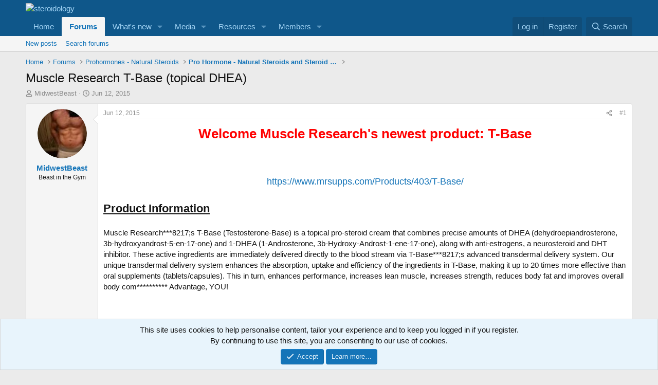

--- FILE ---
content_type: text/html; charset=utf-8
request_url: https://forum.steroidology.com/threads/muscle-research-t-base-topical-dhea.679600/
body_size: 33611
content:
<!DOCTYPE html>
<html id="XF" lang="en-US" dir="LTR"
	data-xf="2.3"
	data-app="public"
	
	
	data-template="thread_view"
	data-container-key="node-103"
	data-content-key="thread-679600"
	data-logged-in="false"
	data-cookie-prefix="xf_"
	data-csrf="1769233622,196230e6c62618b40ea3af7a30d855de"
	class="has-no-js template-thread_view"
	>
<head>
	
	
	

	<meta charset="utf-8" />
	<title>Muscle Research T-Base (topical DHEA) | steroidology</title>
	<link rel="manifest" href="/webmanifest.php">

	<meta http-equiv="X-UA-Compatible" content="IE=Edge" />
	<meta name="viewport" content="width=device-width, initial-scale=1, viewport-fit=cover">

	
		<meta name="theme-color" content="#0f578a" />
	

	<meta name="apple-mobile-web-app-title" content="steroidology">
	
		<link rel="apple-touch-icon" href="/data/assets/logo/Steroidology_icon.png">
		

	
		
		<meta name="description" content="Welcome Muscle Research&#039;s newest product: T-Base



https://www.mrsupps.com/Products/403/T-Base/

Product Information

Muscle Research***8217;s T-Base..." />
		<meta property="og:description" content="Welcome Muscle Research&#039;s newest product: T-Base



https://www.mrsupps.com/Products/403/T-Base/

Product Information

Muscle Research***8217;s T-Base (Testosterone-Base) is a topical pro-steroid cream that combines precise amounts of DHEA (dehydroepiandrosterone, 3b-hydroxyandrost-5-en-17-one)..." />
		<meta property="twitter:description" content="Welcome Muscle Research&#039;s newest product: T-Base



https://www.mrsupps.com/Products/403/T-Base/

Product Information

Muscle Research***8217;s T-Base (Testosterone-Base) is a topical pro-steroid..." />
	
	
		<meta property="og:url" content="https://forum.steroidology.com/threads/muscle-research-t-base-topical-dhea.679600/" />
	
		<link rel="canonical" href="https://forum.steroidology.com/threads/muscle-research-t-base-topical-dhea.679600/" />
	

	
		
	
	
	<meta property="og:site_name" content="steroidology" />


	
	
		
	
	
	<meta property="og:type" content="website" />


	
	
		
	
	
	
		<meta property="og:title" content="Muscle Research T-Base (topical DHEA)" />
		<meta property="twitter:title" content="Muscle Research T-Base (topical DHEA)" />
	


	
	
	
	

	
	
	
	

	<link rel="stylesheet" href="/css.php?css=public%3Anormalize.css%2Cpublic%3Afa.css%2Cpublic%3Acore.less%2Cpublic%3Aapp.less&amp;s=1&amp;l=1&amp;d=1767067315&amp;k=853f95e9d0603a50703c2cee23490d949c608a88" />

	<link rel="stylesheet" href="/css.php?css=public%3Amessage.less&amp;s=1&amp;l=1&amp;d=1767067315&amp;k=67f4299d547e42b9efbb481c2c44f4cc391e5d4f" />
<link rel="stylesheet" href="/css.php?css=public%3Anotices.less&amp;s=1&amp;l=1&amp;d=1767067315&amp;k=f51ac4d0b58f71f0685e4c9548eff42a0e994769" />
<link rel="stylesheet" href="/css.php?css=public%3Ashare_controls.less&amp;s=1&amp;l=1&amp;d=1767067315&amp;k=ee23d2e468ace0bf870c74df659954d858592878" />
<link rel="stylesheet" href="/css.php?css=public%3Astructured_list.less&amp;s=1&amp;l=1&amp;d=1767067315&amp;k=e0bd9436a2d5a86408a9517c4e663c2266065a1c" />
<link rel="stylesheet" href="/css.php?css=public%3Aextra.less&amp;s=1&amp;l=1&amp;d=1767067315&amp;k=fb1d68ed286397d718eb35c1d8dbf8ed339e36a4" />


	
		<script src="/js/xf/preamble.min.js?_v=50fd8283"></script>
	

	
	<script src="/js/vendor/vendor-compiled.js?_v=50fd8283" defer></script>
	<script src="/js/xf/core-compiled.js?_v=50fd8283" defer></script>

	<script>
		XF.ready(() =>
		{
			XF.extendObject(true, XF.config, {
				// 
				userId: 0,
				enablePush: true,
				pushAppServerKey: 'BP4WZ1mEQEEe1XQU3Vdukj3qn1nrfi11CFQeSfwn8bzKeWrIh-Szb4LjVyqQLXfON7ERbmDb4Wy4T0VOUtp2hm4',
				url: {
					fullBase: 'https://forum.steroidology.com/',
					basePath: '/',
					css: '/css.php?css=__SENTINEL__&s=1&l=1&d=1767067315',
					js: '/js/__SENTINEL__?_v=50fd8283',
					icon: '/data/local/icons/__VARIANT__.svg?v=1767067321#__NAME__',
					iconInline: '/styles/fa/__VARIANT__/__NAME__.svg?v=5.15.3',
					keepAlive: '/login/keep-alive'
				},
				cookie: {
					path: '/',
					domain: '',
					prefix: 'xf_',
					secure: true,
					consentMode: 'simple',
					consented: ["optional","_third_party"]
				},
				cacheKey: 'f3ed7234243583f554e27d349fe769c5',
				csrf: '1769233622,196230e6c62618b40ea3af7a30d855de',
				js: {},
				fullJs: false,
				css: {"public:message.less":true,"public:notices.less":true,"public:share_controls.less":true,"public:structured_list.less":true,"public:extra.less":true},
				time: {
					now: 1769233622,
					today: 1769212800,
					todayDow: 6,
					tomorrow: 1769299200,
					yesterday: 1769126400,
					week: 1768694400,
					month: 1767225600,
					year: 1767225600
				},
				style: {
					light: '',
					dark: '',
					defaultColorScheme: 'light'
				},
				borderSizeFeature: '3px',
				fontAwesomeWeight: 'r',
				enableRtnProtect: true,
				
				enableFormSubmitSticky: true,
				imageOptimization: '0',
				imageOptimizationQuality: 0.85,
				uploadMaxFilesize: 268435456,
				uploadMaxWidth: 0,
				uploadMaxHeight: 0,
				allowedVideoExtensions: ["m4v","mov","mp4","mp4v","mpeg","mpg","ogv","webm"],
				allowedAudioExtensions: ["mp3","opus","ogg","wav"],
				shortcodeToEmoji: true,
				visitorCounts: {
					conversations_unread: '0',
					alerts_unviewed: '0',
					total_unread: '0',
					title_count: true,
					icon_indicator: true
				},
				jsMt: {"xf\/action.js":"2a27e1fb","xf\/embed.js":"ad55b93a","xf\/form.js":"ad55b93a","xf\/structure.js":"2a27e1fb","xf\/tooltip.js":"ad55b93a"},
				jsState: {},
				publicMetadataLogoUrl: '',
				publicPushBadgeUrl: 'https://forum.steroidology.com/styles/default/xenforo/bell.png'
			})

			XF.extendObject(XF.phrases, {
				// 
				date_x_at_time_y:     "{date} at {time}",
				day_x_at_time_y:      "{day} at {time}",
				yesterday_at_x:       "Yesterday at {time}",
				x_minutes_ago:        "{minutes} minutes ago",
				one_minute_ago:       "1 minute ago",
				a_moment_ago:         "A moment ago",
				today_at_x:           "Today at {time}",
				in_a_moment:          "In a moment",
				in_a_minute:          "In a minute",
				in_x_minutes:         "In {minutes} minutes",
				later_today_at_x:     "Later today at {time}",
				tomorrow_at_x:        "Tomorrow at {time}",
				short_date_x_minutes: "{minutes}m",
				short_date_x_hours:   "{hours}h",
				short_date_x_days:    "{days}d",

				day0: "Sunday",
				day1: "Monday",
				day2: "Tuesday",
				day3: "Wednesday",
				day4: "Thursday",
				day5: "Friday",
				day6: "Saturday",

				dayShort0: "Sun",
				dayShort1: "Mon",
				dayShort2: "Tue",
				dayShort3: "Wed",
				dayShort4: "Thu",
				dayShort5: "Fri",
				dayShort6: "Sat",

				month0: "January",
				month1: "February",
				month2: "March",
				month3: "April",
				month4: "May",
				month5: "June",
				month6: "July",
				month7: "August",
				month8: "September",
				month9: "October",
				month10: "November",
				month11: "December",

				active_user_changed_reload_page: "The active user has changed. Reload the page for the latest version.",
				server_did_not_respond_in_time_try_again: "The server did not respond in time. Please try again.",
				oops_we_ran_into_some_problems: "Oops! We ran into some problems.",
				oops_we_ran_into_some_problems_more_details_console: "Oops! We ran into some problems. Please try again later. More error details may be in the browser console.",
				file_too_large_to_upload: "The file is too large to be uploaded.",
				uploaded_file_is_too_large_for_server_to_process: "The uploaded file is too large for the server to process.",
				files_being_uploaded_are_you_sure: "Files are still being uploaded. Are you sure you want to submit this form?",
				attach: "Attach files",
				rich_text_box: "Rich text box",
				close: "Close",
				link_copied_to_clipboard: "Link copied to clipboard.",
				text_copied_to_clipboard: "Text copied to clipboard.",
				loading: "Loading…",
				you_have_exceeded_maximum_number_of_selectable_items: "You have exceeded the maximum number of selectable items.",

				processing: "Processing",
				'processing...': "Processing…",

				showing_x_of_y_items: "Showing {count} of {total} items",
				showing_all_items: "Showing all items",
				no_items_to_display: "No items to display",

				number_button_up: "Increase",
				number_button_down: "Decrease",

				push_enable_notification_title: "Push notifications enabled successfully at steroidology",
				push_enable_notification_body: "Thank you for enabling push notifications!",

				pull_down_to_refresh: "Pull down to refresh",
				release_to_refresh: "Release to refresh",
				refreshing: "Refreshing…"
			})
		})
	</script>

	


	

	
	<script async src="https://www.googletagmanager.com/gtag/js?id=G-RFQRVXPG1C"></script>
	<script>
		window.dataLayer = window.dataLayer || [];
		function gtag(){dataLayer.push(arguments);}
		gtag('js', new Date());
		gtag('config', 'G-RFQRVXPG1C', {
			// 
			
			
		});
	</script>

<script defer src="https://cloudmetrics.xenforo.com/js/essential.js" data-website-id="2020755145887431"></script>
</head>
<body data-template="thread_view">

<div class="p-pageWrapper" id="top">

	

	<header class="p-header" id="header">
		<div class="p-header-inner">
			<div class="p-header-content">
				<div class="p-header-logo p-header-logo--image">
					<a href="https://www.Steroidology.com">
						

	

	
		
		

		
	

	

	<picture data-variations="{&quot;default&quot;:{&quot;1&quot;:&quot;\/styles\/default\/xenforo\/&quot;,&quot;2&quot;:null}}">
		
		
		

		

		<img src="/styles/default/xenforo/"  width="32" height="32" alt="steroidology"  />
	</picture>


					</a>
				</div>

				
			</div>
		</div>
	</header>

	
	

	
		<div class="p-navSticky p-navSticky--primary" data-xf-init="sticky-header">
			
		<nav class="p-nav">
			<div class="p-nav-inner">
				<button type="button" class="button button--plain p-nav-menuTrigger" data-xf-click="off-canvas" data-menu=".js-headerOffCanvasMenu" tabindex="0" aria-label="Menu"><span class="button-text">
					<i aria-hidden="true"></i>
				</span></button>

				<div class="p-nav-smallLogo">
					<a href="https://www.Steroidology.com">
						

	

	
		
		

		
	

	

	<picture data-variations="{&quot;default&quot;:{&quot;1&quot;:&quot;\/styles\/default\/xenforo\/&quot;,&quot;2&quot;:null}}">
		
		
		

		

		<img src="/styles/default/xenforo/"  width="32" height="32" alt="steroidology"  />
	</picture>


					</a>
				</div>

				<div class="p-nav-scroller hScroller" data-xf-init="h-scroller" data-auto-scroll=".p-navEl.is-selected">
					<div class="hScroller-scroll">
						<ul class="p-nav-list js-offCanvasNavSource">
							
								<li>
									
	<div class="p-navEl " >
	

		
	
	<a href="https://www.Steroidology.com"
	class="p-navEl-link "
	
	data-xf-key="1"
	data-nav-id="home">Home</a>


		

		
	
	</div>

								</li>
							
								<li>
									
	<div class="p-navEl is-selected" data-has-children="true">
	

		
	
	<a href="/"
	class="p-navEl-link p-navEl-link--splitMenu "
	
	
	data-nav-id="forums">Forums</a>


		<a data-xf-key="2"
			data-xf-click="menu"
			data-menu-pos-ref="< .p-navEl"
			class="p-navEl-splitTrigger"
			role="button"
			tabindex="0"
			aria-label="Toggle expanded"
			aria-expanded="false"
			aria-haspopup="true"></a>

		
	
		<div class="menu menu--structural" data-menu="menu" aria-hidden="true">
			<div class="menu-content">
				
					
	
	
	<a href="/whats-new/posts/"
	class="menu-linkRow u-indentDepth0 js-offCanvasCopy "
	
	
	data-nav-id="newPosts">New posts</a>

	

				
					
	
	
	<a href="/search/?type=post"
	class="menu-linkRow u-indentDepth0 js-offCanvasCopy "
	
	
	data-nav-id="searchForums">Search forums</a>

	

				
			</div>
		</div>
	
	</div>

								</li>
							
								<li>
									
	<div class="p-navEl " data-has-children="true">
	

		
	
	<a href="/whats-new/"
	class="p-navEl-link p-navEl-link--splitMenu "
	
	
	data-nav-id="whatsNew">What's new</a>


		<a data-xf-key="3"
			data-xf-click="menu"
			data-menu-pos-ref="< .p-navEl"
			class="p-navEl-splitTrigger"
			role="button"
			tabindex="0"
			aria-label="Toggle expanded"
			aria-expanded="false"
			aria-haspopup="true"></a>

		
	
		<div class="menu menu--structural" data-menu="menu" aria-hidden="true">
			<div class="menu-content">
				
					
	
	
	<a href="/featured/"
	class="menu-linkRow u-indentDepth0 js-offCanvasCopy "
	
	
	data-nav-id="featured">Featured content</a>

	

				
					
	
	
	<a href="/whats-new/posts/"
	class="menu-linkRow u-indentDepth0 js-offCanvasCopy "
	 rel="nofollow"
	
	data-nav-id="whatsNewPosts">New posts</a>

	

				
					
	
	
	<a href="/whats-new/media/"
	class="menu-linkRow u-indentDepth0 js-offCanvasCopy "
	 rel="nofollow"
	
	data-nav-id="xfmgWhatsNewNewMedia">New media</a>

	

				
					
	
	
	<a href="/whats-new/media-comments/"
	class="menu-linkRow u-indentDepth0 js-offCanvasCopy "
	 rel="nofollow"
	
	data-nav-id="xfmgWhatsNewMediaComments">New media comments</a>

	

				
					
	
	
	<a href="/whats-new/resources/"
	class="menu-linkRow u-indentDepth0 js-offCanvasCopy "
	 rel="nofollow"
	
	data-nav-id="xfrmNewResources">New resources</a>

	

				
					
	
	
	<a href="/whats-new/profile-posts/"
	class="menu-linkRow u-indentDepth0 js-offCanvasCopy "
	 rel="nofollow"
	
	data-nav-id="whatsNewProfilePosts">New profile posts</a>

	

				
					
	
	
	<a href="/whats-new/latest-activity"
	class="menu-linkRow u-indentDepth0 js-offCanvasCopy "
	 rel="nofollow"
	
	data-nav-id="latestActivity">Latest activity</a>

	

				
			</div>
		</div>
	
	</div>

								</li>
							
								<li>
									
	<div class="p-navEl " data-has-children="true">
	

		
	
	<a href="/media/"
	class="p-navEl-link p-navEl-link--splitMenu "
	
	
	data-nav-id="xfmg">Media</a>


		<a data-xf-key="4"
			data-xf-click="menu"
			data-menu-pos-ref="< .p-navEl"
			class="p-navEl-splitTrigger"
			role="button"
			tabindex="0"
			aria-label="Toggle expanded"
			aria-expanded="false"
			aria-haspopup="true"></a>

		
	
		<div class="menu menu--structural" data-menu="menu" aria-hidden="true">
			<div class="menu-content">
				
					
	
	
	<a href="/whats-new/media/"
	class="menu-linkRow u-indentDepth0 js-offCanvasCopy "
	 rel="nofollow"
	
	data-nav-id="xfmgNewMedia">New media</a>

	

				
					
	
	
	<a href="/whats-new/media-comments/"
	class="menu-linkRow u-indentDepth0 js-offCanvasCopy "
	 rel="nofollow"
	
	data-nav-id="xfmgNewComments">New comments</a>

	

				
					
	
	
	<a href="/search/?type=xfmg_media"
	class="menu-linkRow u-indentDepth0 js-offCanvasCopy "
	
	
	data-nav-id="xfmgSearchMedia">Search media</a>

	

				
			</div>
		</div>
	
	</div>

								</li>
							
								<li>
									
	<div class="p-navEl " data-has-children="true">
	

		
	
	<a href="/resources/"
	class="p-navEl-link p-navEl-link--splitMenu "
	
	
	data-nav-id="xfrm">Resources</a>


		<a data-xf-key="5"
			data-xf-click="menu"
			data-menu-pos-ref="< .p-navEl"
			class="p-navEl-splitTrigger"
			role="button"
			tabindex="0"
			aria-label="Toggle expanded"
			aria-expanded="false"
			aria-haspopup="true"></a>

		
	
		<div class="menu menu--structural" data-menu="menu" aria-hidden="true">
			<div class="menu-content">
				
					
	
	
	<a href="/resources/latest-reviews"
	class="menu-linkRow u-indentDepth0 js-offCanvasCopy "
	
	
	data-nav-id="xfrmLatestReviews">Latest reviews</a>

	

				
					
	
	
	<a href="/search/?type=resource"
	class="menu-linkRow u-indentDepth0 js-offCanvasCopy "
	
	
	data-nav-id="xfrmSearchResources">Search resources</a>

	

				
			</div>
		</div>
	
	</div>

								</li>
							
								<li>
									
	<div class="p-navEl " data-has-children="true">
	

		
	
	<a href="/members/"
	class="p-navEl-link p-navEl-link--splitMenu "
	
	
	data-nav-id="members">Members</a>


		<a data-xf-key="6"
			data-xf-click="menu"
			data-menu-pos-ref="< .p-navEl"
			class="p-navEl-splitTrigger"
			role="button"
			tabindex="0"
			aria-label="Toggle expanded"
			aria-expanded="false"
			aria-haspopup="true"></a>

		
	
		<div class="menu menu--structural" data-menu="menu" aria-hidden="true">
			<div class="menu-content">
				
					
	
	
	<a href="/members/list/"
	class="menu-linkRow u-indentDepth0 js-offCanvasCopy "
	
	
	data-nav-id="registeredMembers">Registered members</a>

	

				
					
	
	
	<a href="/online/"
	class="menu-linkRow u-indentDepth0 js-offCanvasCopy "
	
	
	data-nav-id="currentVisitors">Current visitors</a>

	

				
					
	
	
	<a href="/whats-new/profile-posts/"
	class="menu-linkRow u-indentDepth0 js-offCanvasCopy "
	 rel="nofollow"
	
	data-nav-id="newProfilePosts">New profile posts</a>

	

				
					
	
	
	<a href="/search/?type=profile_post"
	class="menu-linkRow u-indentDepth0 js-offCanvasCopy "
	
	
	data-nav-id="searchProfilePosts">Search profile posts</a>

	

				
			</div>
		</div>
	
	</div>

								</li>
							
						</ul>
					</div>
				</div>

				<div class="p-nav-opposite">
					<div class="p-navgroup p-account p-navgroup--guest">
						
							<a href="/login/" class="p-navgroup-link p-navgroup-link--textual p-navgroup-link--logIn"
								data-xf-click="overlay" data-follow-redirects="on">
								<span class="p-navgroup-linkText">Log in</span>
							</a>
							
								<a href="/register/" class="p-navgroup-link p-navgroup-link--textual p-navgroup-link--register"
									data-xf-click="overlay" data-follow-redirects="on">
									<span class="p-navgroup-linkText">Register</span>
								</a>
							
						
					</div>

					<div class="p-navgroup p-discovery">
						<a href="/whats-new/"
							class="p-navgroup-link p-navgroup-link--iconic p-navgroup-link--whatsnew"
							aria-label="What&#039;s new"
							title="What&#039;s new">
							<i aria-hidden="true"></i>
							<span class="p-navgroup-linkText">What's new</span>
						</a>

						
							<a href="/search/"
								class="p-navgroup-link p-navgroup-link--iconic p-navgroup-link--search"
								data-xf-click="menu"
								data-xf-key="/"
								aria-label="Search"
								aria-expanded="false"
								aria-haspopup="true"
								title="Search">
								<i aria-hidden="true"></i>
								<span class="p-navgroup-linkText">Search</span>
							</a>
							<div class="menu menu--structural menu--wide" data-menu="menu" aria-hidden="true">
								<form action="/search/search" method="post"
									class="menu-content"
									data-xf-init="quick-search">

									<h3 class="menu-header">Search</h3>
									
									<div class="menu-row">
										
											<div class="inputGroup inputGroup--joined">
												<input type="text" class="input" name="keywords" data-acurl="/search/auto-complete" placeholder="Search…" aria-label="Search" data-menu-autofocus="true" />
												
			<select name="constraints" class="js-quickSearch-constraint input" aria-label="Search within">
				<option value="">Everywhere</option>
<option value="{&quot;search_type&quot;:&quot;post&quot;}">Threads</option>
<option value="{&quot;search_type&quot;:&quot;post&quot;,&quot;c&quot;:{&quot;nodes&quot;:[103],&quot;child_nodes&quot;:1}}">This forum</option>
<option value="{&quot;search_type&quot;:&quot;post&quot;,&quot;c&quot;:{&quot;thread&quot;:679600}}">This thread</option>

			</select>
		
											</div>
										
									</div>

									
									<div class="menu-row">
										<label class="iconic"><input type="checkbox"  name="c[title_only]" value="1" /><i aria-hidden="true"></i><span class="iconic-label">Search titles only</span></label>

									</div>
									
									<div class="menu-row">
										<div class="inputGroup">
											<span class="inputGroup-text" id="ctrl_search_menu_by_member">By:</span>
											<input type="text" class="input" name="c[users]" data-xf-init="auto-complete" placeholder="Member" aria-labelledby="ctrl_search_menu_by_member" />
										</div>
									</div>
									<div class="menu-footer">
									<span class="menu-footer-controls">
										<button type="submit" class="button button--icon button--icon--search button--primary"><i class="fa--xf far fa-search "><svg xmlns="http://www.w3.org/2000/svg" role="img" aria-hidden="true" ><use href="/data/local/icons/regular.svg?v=1767067321#search"></use></svg></i><span class="button-text">Search</span></button>
										<button type="submit" class="button " name="from_search_menu"><span class="button-text">Advanced search…</span></button>
									</span>
									</div>

									<input type="hidden" name="_xfToken" value="1769233622,196230e6c62618b40ea3af7a30d855de" />
								</form>
							</div>
						
					</div>
				</div>
			</div>
		</nav>
	
		</div>
		
		
			<div class="p-sectionLinks">
				<div class="p-sectionLinks-inner hScroller" data-xf-init="h-scroller">
					<div class="hScroller-scroll">
						<ul class="p-sectionLinks-list">
							
								<li>
									
	<div class="p-navEl " >
	

		
	
	<a href="/whats-new/posts/"
	class="p-navEl-link "
	
	data-xf-key="alt+1"
	data-nav-id="newPosts">New posts</a>


		

		
	
	</div>

								</li>
							
								<li>
									
	<div class="p-navEl " >
	

		
	
	<a href="/search/?type=post"
	class="p-navEl-link "
	
	data-xf-key="alt+2"
	data-nav-id="searchForums">Search forums</a>


		

		
	
	</div>

								</li>
							
						</ul>
					</div>
				</div>
			</div>
			
	
		

	<div class="offCanvasMenu offCanvasMenu--nav js-headerOffCanvasMenu" data-menu="menu" aria-hidden="true" data-ocm-builder="navigation">
		<div class="offCanvasMenu-backdrop" data-menu-close="true"></div>
		<div class="offCanvasMenu-content">
			<div class="offCanvasMenu-header">
				Menu
				<a class="offCanvasMenu-closer" data-menu-close="true" role="button" tabindex="0" aria-label="Close"></a>
			</div>
			
				<div class="p-offCanvasRegisterLink">
					<div class="offCanvasMenu-linkHolder">
						<a href="/login/" class="offCanvasMenu-link" data-xf-click="overlay" data-menu-close="true">
							Log in
						</a>
					</div>
					<hr class="offCanvasMenu-separator" />
					
						<div class="offCanvasMenu-linkHolder">
							<a href="/register/" class="offCanvasMenu-link" data-xf-click="overlay" data-menu-close="true">
								Register
							</a>
						</div>
						<hr class="offCanvasMenu-separator" />
					
				</div>
			
			<div class="js-offCanvasNavTarget"></div>
			<div class="offCanvasMenu-installBanner js-installPromptContainer" style="display: none;" data-xf-init="install-prompt">
				<div class="offCanvasMenu-installBanner-header">Install the app</div>
				<button type="button" class="button js-installPromptButton"><span class="button-text">Install</span></button>
				<template class="js-installTemplateIOS">
					<div class="js-installTemplateContent">
						<div class="overlay-title">How to install the app on iOS</div>
						<div class="block-body">
							<div class="block-row">
								<p>
									Follow along with the video below to see how to install our site as a web app on your home screen.
								</p>
								<p style="text-align: center">
									<video src="/styles/default/xenforo/add_to_home.mp4"
										width="280" height="480" autoplay loop muted playsinline></video>
								</p>
								<p>
									<small><strong>Note:</strong> This feature may not be available in some browsers.</small>
								</p>
							</div>
						</div>
					</div>
				</template>
			</div>
		</div>
	</div>

	<div class="p-body">
		<div class="p-body-inner">
			<!--XF:EXTRA_OUTPUT-->

			

			

			

	
	<!-- Revive Adserver Hosted edition Asynchronous JS Tag - Generated with Revive Adserver v5.5.3 -->
	<ins data-revive-zoneid="27154" data-revive-id="727bec5e09208690b050ccfc6a45d384"></ins>
	<script async src="//servedby.revive-adserver.net/asyncjs.php"></script>


			
	
		<ul class="p-breadcrumbs "
			itemscope itemtype="https://schema.org/BreadcrumbList">
			
				

				
				

				
					
					
	<li itemprop="itemListElement" itemscope itemtype="https://schema.org/ListItem">
		<a href="https://www.Steroidology.com" itemprop="item">
			<span itemprop="name">Home</span>
		</a>
		<meta itemprop="position" content="1" />
	</li>

				

				
					
					
	<li itemprop="itemListElement" itemscope itemtype="https://schema.org/ListItem">
		<a href="/" itemprop="item">
			<span itemprop="name">Forums</span>
		</a>
		<meta itemprop="position" content="2" />
	</li>

				
				
					
					
	<li itemprop="itemListElement" itemscope itemtype="https://schema.org/ListItem">
		<a href="/#prohormones-natural-steroids.120" itemprop="item">
			<span itemprop="name">Prohormones - Natural Steroids</span>
		</a>
		<meta itemprop="position" content="3" />
	</li>

				
					
					
	<li itemprop="itemListElement" itemscope itemtype="https://schema.org/ListItem">
		<a href="/forums/pro-hormone-natural-steroids-and-steroid-alterna.103/" itemprop="item">
			<span itemprop="name">Pro Hormone - Natural Steroids and Steroid Alterna</span>
		</a>
		<meta itemprop="position" content="4" />
	</li>

				
			
		</ul>
	

			

			
	<noscript class="js-jsWarning"><div class="blockMessage blockMessage--important blockMessage--iconic u-noJsOnly">JavaScript is disabled. For a better experience, please enable JavaScript in your browser before proceeding.</div></noscript>

			
	<div class="blockMessage blockMessage--important blockMessage--iconic js-browserWarning" style="display: none">You are using an out of date browser. It  may not display this or other websites correctly.<br />You should upgrade or use an <a href="https://www.google.com/chrome/" target="_blank" rel="noopener">alternative browser</a>.</div>


			
				<div class="p-body-header">
					
						
							<div class="p-title ">
								
									
										<h1 class="p-title-value">Muscle Research T-Base (topical DHEA)</h1>
									
									
								
							</div>
						

						
							<div class="p-description">
	<ul class="listInline listInline--bullet">
		<li>
			<i class="fa--xf far fa-user "><svg xmlns="http://www.w3.org/2000/svg" role="img" ><title>Thread starter</title><use href="/data/local/icons/regular.svg?v=1767067321#user"></use></svg></i>
			<span class="u-srOnly">Thread starter</span>

			<a href="/members/midwestbeast.181562/" class="username  u-concealed" dir="auto" data-user-id="181562" data-xf-init="member-tooltip">MidwestBeast</a>
		</li>
		<li>
			<i class="fa--xf far fa-clock "><svg xmlns="http://www.w3.org/2000/svg" role="img" ><title>Start date</title><use href="/data/local/icons/regular.svg?v=1767067321#clock"></use></svg></i>
			<span class="u-srOnly">Start date</span>

			<a href="/threads/muscle-research-t-base-topical-dhea.679600/" class="u-concealed"><time  class="u-dt" dir="auto" datetime="2015-06-12T21:21:33+0100" data-timestamp="1434140493" data-date="Jun 12, 2015" data-time="9:21 PM" data-short="Jun &#039;15" title="Jun 12, 2015 at 9:21 PM">Jun 12, 2015</time></a>
		</li>
		
		
	</ul>
</div>
						
					
				</div>
			

			<div class="p-body-main  ">
				
				<div class="p-body-contentCol"></div>
				

				

				<div class="p-body-content">
					
					<div class="p-body-pageContent">










	
	
	
		
	
	
	


	
	
	
		
	
	
	


	
	
		
	
	
	


	
	



	












	

	
		
	



















<div class="block block--messages" data-xf-init="" data-type="post" data-href="/inline-mod/" data-search-target="*">

	<span class="u-anchorTarget" id="posts"></span>

	
		
	

	

	<div class="block-outer"></div>

	

	
		
	<div class="block-outer js-threadStatusField"></div>

	

	<div class="block-container lbContainer"
		data-xf-init="lightbox select-to-quote"
		data-message-selector=".js-post"
		data-lb-id="thread-679600"
		data-lb-universal="1">

		<div class="block-body js-replyNewMessageContainer">
			
				

					

					
						

	
	

	

	
	<article class="message message--post js-post js-inlineModContainer  "
		data-author="MidwestBeast"
		data-content="post-3659542"
		id="js-post-3659542"
		>

		

		<span class="u-anchorTarget" id="post-3659542"></span>

		
			<div class="message-inner">
				
					<div class="message-cell message-cell--user">
						

	<section class="message-user"
		
		
		>

		

		<div class="message-avatar ">
			<div class="message-avatar-wrapper">
				<a href="/members/midwestbeast.181562/" class="avatar avatar--m" data-user-id="181562" data-xf-init="member-tooltip">
			<img src="/data/avatars/m/181/181562.jpg?1664875753"  alt="MidwestBeast" class="avatar-u181562-m" width="96" height="96" loading="lazy" /> 
		</a>
				
			</div>
		</div>
		<div class="message-userDetails">
			<h4 class="message-name"><a href="/members/midwestbeast.181562/" class="username " dir="auto" data-user-id="181562" data-xf-init="member-tooltip">MidwestBeast</a></h4>
			<h5 class="userTitle message-userTitle" dir="auto">Beast in the Gym</h5>
			
		</div>
		
			
			
		
		<span class="message-userArrow"></span>
	</section>

					</div>
				

				
					<div class="message-cell message-cell--main">
					
						<div class="message-main js-quickEditTarget">

							
								

	

	<header class="message-attribution message-attribution--split">
		<ul class="message-attribution-main listInline ">
			
			
			<li class="u-concealed">
				<a href="/threads/muscle-research-t-base-topical-dhea.679600/post-3659542" rel="nofollow" >
					<time  class="u-dt" dir="auto" datetime="2015-06-12T21:21:33+0100" data-timestamp="1434140493" data-date="Jun 12, 2015" data-time="9:21 PM" data-short="Jun &#039;15" title="Jun 12, 2015 at 9:21 PM">Jun 12, 2015</time>
				</a>
			</li>
			
		</ul>

		<ul class="message-attribution-opposite message-attribution-opposite--list ">
			
			<li>
				<a href="/threads/muscle-research-t-base-topical-dhea.679600/post-3659542"
					class="message-attribution-gadget"
					data-xf-init="share-tooltip"
					data-href="/posts/3659542/share"
					aria-label="Share"
					rel="nofollow">
					<i class="fa--xf far fa-share-alt "><svg xmlns="http://www.w3.org/2000/svg" role="img" aria-hidden="true" ><use href="/data/local/icons/regular.svg?v=1767067321#share-alt"></use></svg></i>
				</a>
			</li>
			
				<li class="u-hidden js-embedCopy">
					
	<a href="javascript:"
		data-xf-init="copy-to-clipboard"
		data-copy-text="&lt;div class=&quot;js-xf-embed&quot; data-url=&quot;https://forum.steroidology.com&quot; data-content=&quot;post-3659542&quot;&gt;&lt;/div&gt;&lt;script defer src=&quot;https://forum.steroidology.com/js/xf/external_embed.js?_v=50fd8283&quot;&gt;&lt;/script&gt;"
		data-success="Embed code HTML copied to clipboard."
		class="">
		<i class="fa--xf far fa-code "><svg xmlns="http://www.w3.org/2000/svg" role="img" aria-hidden="true" ><use href="/data/local/icons/regular.svg?v=1767067321#code"></use></svg></i>
	</a>

				</li>
			
			
			
				<li>
					<a href="/threads/muscle-research-t-base-topical-dhea.679600/post-3659542" rel="nofollow">
						#1
					</a>
				</li>
			
		</ul>
	</header>

							

							<div class="message-content js-messageContent">
							

								
									
	
	
	

								

								
									
	

	<div class="message-userContent lbContainer js-lbContainer "
		data-lb-id="post-3659542"
		data-lb-caption-desc="MidwestBeast &middot; Jun 12, 2015 at 9:21 PM">

		
			

	
		
	

		

		<article class="message-body js-selectToQuote">
			
				
			

			<div >
				
					<div class="bbWrapper"><div style="text-align: center"><span style="font-size: 26px"><b><span style="color: #FF0000">Welcome Muscle Research&#039;s newest product: T-Base</span></b></span><br />
<br />&#8203;</div><br />
<span style="font-size: 18px"><div style="text-align: center"><a href="https://www.mrsupps.com/Products/403/T-Base/" target="_blank" class="link link--external" data-proxy-href="/proxy.php?link=https%3A%2F%2Fwww.mrsupps.com%2FProducts%2F403%2FT-Base%2F&amp;hash=625d25b5777a78af96411926ff833c7d" rel="nofollow ugc noopener">https://www.mrsupps.com/Products/403/T-Base/</a>&#8203;</div></span><br />
<b><u><span style="font-size: 22px">Product Information</span></u></b><br />
<br />
Muscle Research***8217;s T-Base (Testosterone-Base) is a topical pro-steroid cream that combines precise amounts of DHEA (dehydroepiandrosterone, 3b-hydroxyandrost-5-en-17-one) and 1-DHEA (1-Androsterone, 3b-Hydroxy-Androst-1-ene-17-one), along with anti-estrogens, a neurosteroid and DHT inhibitor. These active ingredients are immediately delivered directly to the blood stream via T-Base***8217;s advanced transdermal delivery system. Our unique transdermal delivery system enhances the absorption, uptake and efficiency of the ingredients in T-Base, making it up to 20 times more effective than oral supplements (tablets/capsules). This in turn, enhances performance, increases lean muscle, increases strength, reduces body fat and improves overall body com********** Advantage, YOU!<br />
<br />
 <br />
<br />
If you are supplementing DHEA, or thinking of supplementing DHEA, you want to be sure to use a transdermal preparation. Studies have shown that transdermal DHEA has a relatively high bioavailability. In fact, oral DHEA only has 10-15% of the bioavailable activity as the transdermal DHEA in T-Base! If you are supplementing with Oral DHEA, you are wasting a large amount of hormones and you are throwing money away. The advanced transdermal delivery system in T-Base ensures your body converts a much higher amount of anabolic and androgenic hormones. This is why you want T-Base!<br />
<br />
 <br />
<br />
T-Base is one of the most powerful prohormone products legally available today. Even a 5 week cycle of T-Base can provide significant gains in size and strength. A user could expect gains of up to 6 to 10 pounds (or more) of lean body mass, with little to no side effects due to the specific combination of ingredients to block estrogen and control DHT.<br />
<br />
 <br />
<br />
Most people are familiar with DHEA (androstenolone). DHEA and its supplementation in humans, has been studied for decades. DHEA is the body***8217;s natural steroid hormone precursor. Powerful anabolic and androgenic hormones, such as androstenediol, androstenedione and testosterone are converted from DHEA.<br />
<br />
<b><u><span style="font-size: 22px">Why choose T-Base?</span></u></b><br />
<br />
DHEA has been used by the anti-aging crowd as early as the 1980***8217;s, for its abilities to increase strength and energy, burn fat, improve libido and sexual performance, promote an enhanced sense of well-being, improve recovery from exercise and immune system function, and provide a noticeable improvement in body composition, even without changes in diet or exercise.<br />
<br />
 <br />
<br />
Though T-Base***8217;s transdermal preparation provides the highest level of hormone bioavailability, DHEA still converts to testosterone at a relatively low rate. DHEA does have a high conversion to 5-androstenediol, which is where it gets most of its mild androgenic and anabolic effects. DHEA***8217;s thermogenic fat burning properties come from its conversion to 7-oxo-DHEA.<br />
<br />
 <br />
<br />
DHEA rarely causes hair loss or acne, and although it has moderate estrogenic effects, it rarely produces gynecomastia (gyno) or other unwanted estrogenic side effects. Transdermal DHEA applications have actually shown in studies to have no significant increase in serum estrogens. Studies using oral DHEA however, have shown significant increase in circulating estrogens. The inclusion of anti-estrogens and a DHT inhibitor in T-Base further reduces any probability of these negative side effects. T-Base has you covered!<br />
<br />
<br />
<br />
1-DHEA (1-Androsterone) is a pro-steroid that must convert to one of the highly anabolic and androgenic, 1-androstenediol (1-AD), 1-androstenedione (original 1-AD) and/or 1-testosterone to be active. T-Base***8217;s transdermal delivery system improves these conversions due to the high concentration of steroidogenic enzymes in the skin compared to the digestive tract. Once in its final form, this compound has about the same androgenic potency of testosterone, with twice the anabolic potency (100:200 vs 100:100).<br />
<br />
 <br />
<br />
1-DHEA primarily converts to the potent 1-androstenediol (1-AD), and it does not convert to estrogen nor does it activate the estrogen receptor. It is noted for producing moderate gains of lean muscle mass and strength, increased muscle hardness, enhanced recovery, more intensive workouts, and a slight decrease in body fat. <br />
<br />
 <br />
<br />
1-DHEA is a naturally occurring, non-toxic, safe, legal and effective lean muscle building agent. It is a ***8220;dry***8221; compound, meaning that it does not produce water retention or bloat, nor is it likely to have a dramatic effect on blood pressure. Users should not experience gynecomastia since there is no conversion to estrogen. Reports of hair loss or thinning are minimal with 1-DHEA, and practically non-existent with T-Base***8217;s inclusion of anti-estrogens and a DHT inhibitor. Probably the most common side effect users have reported with 1-DHEA is a feeling of lethargy. However, with the anti-lethargic effects of DHEA and Pregnenolone in T-Base, this 1-DHEA side effect should be eliminated. T-Base***8217;s transdermal delivery system also eliminates liver first pass, providing relief from the worries of liver stress. <br />
<br />
<br />
T-Base also includes the hormone Pregnenolone, the ***8220;grandmother***8221; or primary hormone to all hormones. Pregnenolone cream is often prescribed as part of a HRT regimen, to control DHT conversion and help prevent hair loss in men prone to androgenic alopecia. Pregnenolone is also a powerful neurosteroid. In conjunction with DHEA, Pregnenolone further enhances cognitive effects, focus, memory and sense of well-being. <br />
<br />
 <br />
<br />
A composite of the anti-estrogen ingredients resveratrol, 7,8 benzoflavone and chrysin, round off the active formula of T-Base. These natural compounds can bind to the estrogen receptor and block estrogenic activity. Resveratrol, 7,8 benzoflavone and chrysin have also been shown to support healthy blood vessel function, improve libido, increase testosterone levels, fertility, and erection strength.<br />
<br />
<b><u><span style="font-size: 22px">What kind of results can I expect from T-Base?</span></u></b><br />
<br />
Results from T-Base can begin to be felt within a few days and become more pronounced and noticeable within a couple of weeks. Of course results will vary based upon the dosage and the user***8217;s experience, diet, rest and effectiveness of workouts. T-Base users can expect enhanced cognitive effects, focus, memory and sense of well-being, increased energy and strength, improved libido, sexual performance, and erection strength, moderate gains of lean muscle mass, increased muscle hardness, enhanced recovery, more intensive workouts, decrease in body fat, and a noticeable improvement in body com**********<br />
<br />
    <ul>
<li data-xf-list-type="ul">May Increase Lean Muscle Mass</li>
<li data-xf-list-type="ul">    May Increase Strength and Energy</li>
<li data-xf-list-type="ul">    May Increase Muscle Density and Fullness</li>
<li data-xf-list-type="ul">    May Increase Fat Loss </li>
<li data-xf-list-type="ul">    May Improve Muscle Recovery</li>
<li data-xf-list-type="ul">    May Enhance cognitive Effects, Focus and Memory</li>
<li data-xf-list-type="ul">    May improve libido, sexual performance, and erection strength</li>
<li data-xf-list-type="ul">    May Improve Sense of Well-Being</li>
</ul><br />
<br />
<b><u><span style="font-size: 22px">What is in T-Base?</span></u></b><br />
<br />
<div style="text-align: center"><ul>
<li data-xf-list-type="ul">1 pump per serving</li>
<li data-xf-list-type="ul"></li>
<li data-xf-list-type="ul">69 servings per bottle:</li>
<li data-xf-list-type="ul"></li>
<li data-xf-list-type="ul"> </li>
<li data-xf-list-type="ul"></li>
<li data-xf-list-type="ul">DHEA 75mg</li>
<li data-xf-list-type="ul"></li>
<li data-xf-list-type="ul">1-Andro, 3b-Hydroxy-Androst-1-ene-17-one 50mg</li>
<li data-xf-list-type="ul"></li>
<li data-xf-list-type="ul">7,8-Benzoflavone 36mg</li>
<li data-xf-list-type="ul"></li>
<li data-xf-list-type="ul">Resveratrol 36mg</li>
<li data-xf-list-type="ul"></li>
<li data-xf-list-type="ul">Pregnenolone 18mg </li>
<li data-xf-list-type="ul"></li>
<li data-xf-list-type="ul">Chrysin 9mg </li>
<li data-xf-list-type="ul"></li>
<li data-xf-list-type="ul">Ethyl Alcohol</li>
<li data-xf-list-type="ul"></li>
<li data-xf-list-type="ul">Benzophenone-4</li>
<li data-xf-list-type="ul"></li>
<li data-xf-list-type="ul">Carbomer</li>
<li data-xf-list-type="ul"></li>
<li data-xf-list-type="ul">Fragrance</li>
<li data-xf-list-type="ul"></li>
<li data-xf-list-type="ul">Glycerin</li>
<li data-xf-list-type="ul"></li>
<li data-xf-list-type="ul">Isopropyl Myristate</li>
<li data-xf-list-type="ul"></li>
<li data-xf-list-type="ul">Propylene Glycol</li>
<li data-xf-list-type="ul"></li>
<li data-xf-list-type="ul">Tocopheryl Acetate</li>
<li data-xf-list-type="ul"></li>
<li data-xf-list-type="ul">Water</li>
</ul></div><br />
<b><u><span style="font-size: 22px">Do I need Post Cycle Therapy after using T-Base?</span></u></b><br />
<br />
YES. A full PCT is always recommended when using T-Base, since it is supplying the body with an outside source of hormones, and suppressing the body***8217;s natural production of hormones. We recommend the Perfect Post Cycle Therapy Stack, by MR Supps.<br />
<br />
<b><u><span style="font-size: 22px">What side effects can I get when using T-Base?</span></u></b><br />
<br />
Side effects with T-Base should be mostly non-existent due to the completeness of the formula. Aside from the suppression of your body&#039;s natural hormone production, using T-Base within the recommend dose is safe for men, granted there are no serious pre-existing medical conditions. The most likely side effects that could be reported would possibly be skin irritation and/or mild anxiety. These side effects are not very likely, and any mild anxiety should generally be avoidable if the user is participating in moderate physical activity on a daily basis. If any side effects do occur, use of T-Base can be stopped or reduced and the side effects should disappear quickly.<br />
<br />
 <br />
<br />
There is a risk of T-Base transfer to others who come in contact with the application site for up to 12 hours after application. Secondary exposure can be mitigated by means of a t-shirt barrier.<br />
<br />
<b><u><span style="font-size: 22px">Do I need an AI (Aromatase Inhibitor) when using T-Base?</span></u></b><br />
<br />
Typically, no you do not. T-Base has an anti-estrogen complex built into the formula.  When building a cycle and a PCT, it is always wise to have an AI handy. We highly recommend our extremely potent and effective Forma Stanzol v3, not only for on cycle support, but for use in PCT, to enhance recovery by stimulating LH, FSH and natural testosterone production.<br />
<br />
<b><u><span style="font-size: 22px">Will taking T-Base give me gyno?</span></u></b><br />
<br />
Since T-Base does not convert to estrogen and has estrogen blockers built into the formula, gynecomastia (gyno) should not be a major concern. If you are highly prone to Gyno it is suggested to use Forma Stanzol v3 for the entire cycle.<br />
Is T-Base liver toxic?<br />
<br />
T-Base is a transdermally applied product that contains non-methylated (non 17aa) pro-steroid ingredients, so it isn***8217;t inherently toxic to the liver. Furthermore, due to the advanced transdermal delivery system, most of the conversions to the anabolic/androgenic hormones such as, 5-androstenediol, 1-androstenediol/1-androstenedione (1-AD) and/or 1-testosterone, are taking place via steroidogenic enzymes in the skin, so liver stress should be virtually eliminated. Studies have also shown no significant elevation in liver enzymes with transdermally applied DHEA hormones.<br />
<br />
<b><u><span style="font-size: 22px">I&#039;m under the age of 21, should I use T-Base?</span></u></b><br />
<br />
No. In fact, you should not use any steroid or hormonal product if you are under 21. Your body is already making plenty of natural Testosterone at your age and there is no need to mess with hormonal products.<br />
I***8217;m an athlete in organized sports, should I use T-Base?<br />
<br />
No. Using T-Base to enhance athletic performance in competitive sports is morally wrong and against the rules of every known organized sports league. Cheating in sports by a few, is the main reason Steroids are illegal for all of us. Not only are you cheating yourself, but you are also going to get caught. T-Base will make any drug-tested athlete test positive for WADA banned substances during the cycle.<br />
<br />
<b><u><span style="font-size: 22px">What is the recommended usage for T-Base?</span></u></b><br />
<br />
It is recommended to apply 1 pump twice daily for 5 weeks to upper back, shoulders, or arms. <br />
<br />
 <br />
<br />
The caliber of effects is dependent on the dose/amount used. It is best to start off with a lighter dose and increase as needed. It is not suggested to apply more than three (3) pumps of T-Base in a 24hr period.<br />
<br />
 <br />
<br />
More experienced users should feel comfortable experimenting with cycles of up to 8-10 weeks of continuous use of T-Base. In case of accidental overdose, contact a health care professional or poison control center immediately.<br />
<br />
 <br />
<br />
A PCT is always recommended when using T-Base, since it is supplying the body with an outside source of hormones, and suppressing the body***8217;s natural production of hormones. We recommend the Perfect Post Cycle Therapy Stack, by MR Supps.<br />
<br />
<b><u><span style="font-size: 22px">Research and References:</span></u></b><br />
<br />
Effects of transdermal application of DHEA to men on the levels of steroids, gonadotropins and lipids. Physiol Res 49: 685-693, 2000.<br />
<br />
<br />
Prohormone supplement 3***946;-hydroxy-5***945;-androst-1-en-17-one enhances resistance training gains but impairs user health. J Appl Physiol (1985). 2014 Mar 1;116(5):560-9.<br />
<br />
 <br />
<br />
High bioavailability of dehydroepiandrosterone administered percutaneously in the rat. J Endocrinol. 1996 Sep;150 Suppl:S107-18.<br />
<br />
 <br />
<br />
Metabolism of 1-Dehydroandrostanes in Man. Galletti and Gardi, et al. J Steroid Biochem, 3 (1972), 933-936<br />
<br />
 <br />
<br />
Biotransformation of oral dehydroepiandrosterone in elderly men: significant increase in circulating estrogens. J Clin Endocrinol Metab. 1999 Jun;84(6):2170-6.<br />
<br />
 <br />
<br />
In vivo conversion of dehydroisoandrosterone to plasma androstenedione and testosterone in man. Horton R, et al.J Clin Endocrinol Metab. 1967 Jan;27(1):79-88.<br />
<br />
In vitro metabolism of androgens in whole human blood. Blaquier et al.Acta Endocrinol (Copenh). 1967 Aug;55(4):697-704.<br />
<br />
 <br />
<br />
Sex Steroid Metabolism in Human Peripheral Blood Mononuclear Cells Changes with Aging. J Clin Endocrinol Metab. 2005 Nov;90(11):6283-9.<br />
<br />
Conversion of dehydroepiandrosterone to downstream steroid hormones in macrophages. J Endocrinol. 2000 Feb;164(2):161-9.<br />
<br />
 <br />
<br />
Transformation in vitro of [4-14C ] dehydroepiandrosterone into 7-oxygenated derivatives by the normal human male and female skin tissue. J. Invest. Dermatol. 52:357. 1969.<br />
<br />
 <br />
<br />
Sebocytes are the key regulators of androgen homeostasis in human skin. J Invest Dermatol, May 1, 2001; 116(5): 793-800.<br />
<br />
Transformation and conjugation of dehydroepiandrosterone by human skin. J. Clin. Endocrinol. 27:1214. 1967.<br />
<br />
The formation of water soluble steroids by human skin. J. Invest. Dermatol. 50:220. 1968<br />
<br />
 <br />
<br />
Pharmacokinetics of a new testosterone transdermal delivery system, TDS-testosterone in healthy males. Br J Clin Pharmacol, Mar 2006; 61(3): 275-9.<br />
<br />
The in vitro metabolism of dehydroepiandrosterone in human skin. Acta Med Acad Sci Hung, Jan 1967; 23(2): 169-79.<br />
<br />
The metabolism of [4-14C] dehydroepiandrosterone by human skin in vitro. I. Transformation in vitro of [4-14C] dehydroepiandrosterone into Androst-4-ene-3,17-dione, testosterone and androsterone by normal human male and female skin slices. Acta Med Acad Sci Hung, Jan 1970; 27(1): 95-102.<br />
<br />
 <br />
<br />
The metabolism of [4-14C] 5 androstene-3P, 17P-diol by normal human skin in vitro. Acta Med. Acad. Sci. Hung. 32:139. 1975.<br />
<br />
Androgens and anabolic agents Julius A. Vida Chemistry and pharmacology (1969)<br />
<br />
 <br />
<br />
Seized designer supplement named ***8220;1-Androsterone***8221; identification as 3b-hydroxy-5a-androst-1-en-17-one and its urinary elimination. Maria K et al., Steroids. 2011 Feb 16.<br />
<br />
Circulating bioactive androgens in midlife women. Chen et al. J Clin Endocrinol Metab. 2006 Nov;91(11):4387-94. Epub 2006 Aug 29.<br />
<br />
Partial agonist/antagonist properties of androstenedione and 4-androsten-3beta,17beta-diol. Chen Fet al. J Steroid Biochem Mol Biol. 2004 Aug;91(4-5):247-57.<br />
<br />
Direct agonist/antagonist functions of dehydroepiandrosterone. Chen et al. Endocrinology. 2005 Nov; 146(11):4568-76. Epub 2005 Jun 30<br />
<br />
<br />
Testosterone metabolism revisited: discovery of new metabolites. Pozo, et al. Anal Bioanal Chem. 2010 Oct;398(4):1759-70.<br />
<br />
 <br />
<br />
17beta-hydroxy-5alpha-androst-1-en-3-one (1-testosterone) is a potent androgen with anabolic properties. A Friedel, et al. Toxicol Lett, Aug 2006; 165(2): 149-55.<br />
<br />
 <br />
<br />
Metabolism of 1-Dehydroandrostanes in Man. Galletti and Gardi, et al. J Steroid Biochem, 3 (1972), 933-936.<br />
<br />
 <br />
<br />
Serum testosterone levels in non-dosed females after secondary exposure to 1.62% testosterone gel: effects of clothing barrier on testosterone absorption. Curr Med Res Opin. 2012 Feb;28(2):291-301.<br />
<br />
 <br />
<br />
Dehydroepiandrosterone (DHEA) treatment of depression. Biol Psychiatry. 1997 Feb 1;41(3):311-8.<br />
<br />
 <br />
<br />
Double-Blind Treatment of Major Depression With Dehydroepiandrosterone. Am J Psychiatry 1999; 156:646***8211;649.<br />
<br />
 <br />
<br />
Ergosteroids: induction of thermogenic enzymes in liver of rats treated with steroids derived from dehydroepiandrosterone. Proc Natl Acad Sci USA 92: 6617-6619, 1995.<br />
<br />
A randomized, double blind, placebo controlled study of 3 - acetyl - 7 - oxo - dehydroepiandrosterone in healthy overweight adults. (2000). Curr. Ther. Res. 61, 435-442.<br />
<br />
The effect of 7 - keto Naturalean on weight loss: A randomized, double blind placebo controlled trial. (2002). Curr. Ther. Res. 63, 263-272.<br />
<br />
How short-term transdermal treatment of men with 7-oxo-dehydroepiandrosterone influence thyroid function. Physiol Res, Jan 2006; 55(1): 49-54.<br />
<br />
<br />
Activation of immune function by dehydroepiandrosterone (DHEA) in age- advanced men. J Gerontol 1997; 52A:M1- M7.<br />
<br />
Oral dehydroepiandrosterone in physiologic doses modulates immune function in postmenopausal women. Am J Obstet Gynecol. 169:1536-1539. 1993<br />
<br />
Novel brain function: biosynthesis and actions of neurosteroids in neurons. Neurosci Res, Apr 2000; 36(4): 261-73.<br />
<br />
Individual differences in cognitive aging: implication of pregnenolone sulfate. Prog Neurobiol, September 1, 2003; 71(1): 43-8.<br />
<br />
Memory-Enhancing Effects in Male Mice of Pregnenolone and Steroids *********ally Derived from it. PNAS, Mar 1992; 89: 1567.<br />
<br />
Steroid 5alpha-reductase inhibitors. Mini Rev Med Chem, May 1, 2003; 3(3): 225-37<br />
<br />
 <br />
<br />
Drug/substance reversal effects of a novel trisubstituted benzoflavone moiety (BZF) isolated from Passiflora incarnata Linn. --a brief perspective. Addiction Biology (December 2003) 8, 379 - 386<br />
<br />
Prevention of chronic alcohol and nicotine-induced azospermia, sterility and decreased libido, by a novel tri-substituted benzoflavone moiety from Passiflora incarnata Linneaus in healthy male rats. Life Sci, Nov 2002; 71(26): 3059-69.<br />
<br />
Molecular basis of the inhibition of human aromatase (estrogen synthetase) by flavone and isoflavone phytoestrogens: A site-directed mutagenesis study. Environ Health Perspect 1998;106:85-92<br />
<br />
Inhibition of human estrogen synthetase (aromatase) by flavones. Science, Sep 1984; 225: 1032 - 1034.<br />
<br />
The Red Wine Polyphenol Resveratrol Displays Bilevel Inhibition on Aromatase in Breast Cancer Cells. Toxicol. Sci., Jul 2006; 92: 71 - 77.<br />
<br />
Effects of replacement dose of dehydroepiandrosterone in men and women of advancing age. J Clin Endocrinol Me tab 1994;78:1360- 1367.<br />
<br />
DHEA attenuates catecholamine secretion from bovine adrenal chromaffin cells. J Biomed Sci, Mar 2004; 11(2): 200-5.<br />
<br />
DHEA administration increases rapid eye movement sleep and EEG power in the sigma frequency range. Am J Physiol 1995;268:E107-E113.<br />
<br />
<br />
<br />
<br />
<br />
<span style="font-size: 18px"><div style="text-align: center"><a href="https://www.mrsupps.com/Products/403/T-Base/" target="_blank" class="link link--external" data-proxy-href="/proxy.php?link=https%3A%2F%2Fwww.mrsupps.com%2FProducts%2F403%2FT-Base%2F&amp;hash=625d25b5777a78af96411926ff833c7d" rel="nofollow ugc noopener">https://www.mrsupps.com/Products/403/T-Base/</a>&#8203;</div></span></div>
				
			</div>

			<div class="js-selectToQuoteEnd">&nbsp;</div>
			
				
			
		</article>

		
			

	
		
	

		

		
	</div>

								

								
									
	

	
		<div class="message-lastEdit">
			
				Last edited by a moderator: <time  class="u-dt" dir="auto" datetime="2015-12-02T21:46:24+0000" data-timestamp="1449092784" data-date="Dec 2, 2015" data-time="9:46 PM" data-short="Dec &#039;15" title="Dec 2, 2015 at 9:46 PM">Dec 2, 2015</time>
			
		</div>
	

								

								
									
	

								

							
							</div>

							
								
	

	<footer class="message-footer">
		

		

		<div class="reactionsBar js-reactionsList ">
			
		</div>

		<div class="js-historyTarget message-historyTarget toggleTarget" data-href="trigger-href"></div>
	</footer>

							
						</div>

					
					</div>
				
			</div>
		
	</article>

	
	

					

					

				

					

					
						

	
	

	

	
	<article class="message message--post js-post js-inlineModContainer  "
		data-author="psizzle_8"
		data-content="post-3661371"
		id="js-post-3661371"
		itemscope itemtype="https://schema.org/Comment" itemid="https://forum.steroidology.com/posts/3661371/">

		
			<meta itemprop="parentItem" itemscope itemid="https://forum.steroidology.com/threads/muscle-research-t-base-topical-dhea.679600/" />
			<meta itemprop="name" content="Post #2" />
		

		<span class="u-anchorTarget" id="post-3661371"></span>

		
			<div class="message-inner">
				
					<div class="message-cell message-cell--user">
						

	<section class="message-user"
		itemprop="author"
		itemscope itemtype="https://schema.org/Person"
		itemid="https://forum.steroidology.com/members/psizzle_8.132577/">

		
			<meta itemprop="url" content="https://forum.steroidology.com/members/psizzle_8.132577/" />
		

		<div class="message-avatar ">
			<div class="message-avatar-wrapper">
				<a href="/members/psizzle_8.132577/" class="avatar avatar--m" data-user-id="132577" data-xf-init="member-tooltip">
			<img src="/data/avatars/m/132/132577.jpg?1664875464"  alt="psizzle_8" class="avatar-u132577-m" width="96" height="96" loading="lazy" itemprop="image" /> 
		</a>
				
			</div>
		</div>
		<div class="message-userDetails">
			<h4 class="message-name"><a href="/members/psizzle_8.132577/" class="username " dir="auto" data-user-id="132577" data-xf-init="member-tooltip"><span itemprop="name">psizzle_8</span></a></h4>
			<h5 class="userTitle message-userTitle" dir="auto" itemprop="jobTitle">New member</h5>
			
		</div>
		
			
			
		
		<span class="message-userArrow"></span>
	</section>

					</div>
				

				
					<div class="message-cell message-cell--main">
					
						<div class="message-main js-quickEditTarget">

							
								

	

	<header class="message-attribution message-attribution--split">
		<ul class="message-attribution-main listInline ">
			
			
			<li class="u-concealed">
				<a href="/threads/muscle-research-t-base-topical-dhea.679600/post-3661371" rel="nofollow" itemprop="url">
					<time  class="u-dt" dir="auto" datetime="2015-06-23T02:01:34+0100" data-timestamp="1435021294" data-date="Jun 23, 2015" data-time="2:01 AM" data-short="Jun &#039;15" title="Jun 23, 2015 at 2:01 AM" itemprop="datePublished">Jun 23, 2015</time>
				</a>
			</li>
			
		</ul>

		<ul class="message-attribution-opposite message-attribution-opposite--list ">
			
			<li>
				<a href="/threads/muscle-research-t-base-topical-dhea.679600/post-3661371"
					class="message-attribution-gadget"
					data-xf-init="share-tooltip"
					data-href="/posts/3661371/share"
					aria-label="Share"
					rel="nofollow">
					<i class="fa--xf far fa-share-alt "><svg xmlns="http://www.w3.org/2000/svg" role="img" aria-hidden="true" ><use href="/data/local/icons/regular.svg?v=1767067321#share-alt"></use></svg></i>
				</a>
			</li>
			
				<li class="u-hidden js-embedCopy">
					
	<a href="javascript:"
		data-xf-init="copy-to-clipboard"
		data-copy-text="&lt;div class=&quot;js-xf-embed&quot; data-url=&quot;https://forum.steroidology.com&quot; data-content=&quot;post-3661371&quot;&gt;&lt;/div&gt;&lt;script defer src=&quot;https://forum.steroidology.com/js/xf/external_embed.js?_v=50fd8283&quot;&gt;&lt;/script&gt;"
		data-success="Embed code HTML copied to clipboard."
		class="">
		<i class="fa--xf far fa-code "><svg xmlns="http://www.w3.org/2000/svg" role="img" aria-hidden="true" ><use href="/data/local/icons/regular.svg?v=1767067321#code"></use></svg></i>
	</a>

				</li>
			
			
			
				<li>
					<a href="/threads/muscle-research-t-base-topical-dhea.679600/post-3661371" rel="nofollow">
						#2
					</a>
				</li>
			
		</ul>
	</header>

							

							<div class="message-content js-messageContent">
							

								
									
	
	
	

								

								
									
	

	<div class="message-userContent lbContainer js-lbContainer "
		data-lb-id="post-3661371"
		data-lb-caption-desc="psizzle_8 &middot; Jun 23, 2015 at 2:01 AM">

		

		<article class="message-body js-selectToQuote">
			
				
			

			<div itemprop="text">
				
					<div class="bbWrapper">This is really awesome. I&#039;m excited for this one. Can always count on MrSupps to come up with sweet products like this!</div>
				
			</div>

			<div class="js-selectToQuoteEnd">&nbsp;</div>
			
				
			
		</article>

		

		
	</div>

								

								
									
	

	

								

								
									
	

								

							
							</div>

							
								
	

	<footer class="message-footer">
		
			<div class="message-microdata" itemprop="interactionStatistic" itemtype="https://schema.org/InteractionCounter" itemscope>
				<meta itemprop="userInteractionCount" content="0" />
				<meta itemprop="interactionType" content="https://schema.org/LikeAction" />
			</div>
		

		

		<div class="reactionsBar js-reactionsList ">
			
		</div>

		<div class="js-historyTarget message-historyTarget toggleTarget" data-href="trigger-href"></div>
	</footer>

							
						</div>

					
					</div>
				
			</div>
		
	</article>

	
	

					

					

				

					

					
						

	
	

	

	
	<article class="message message--post js-post js-inlineModContainer  "
		data-author="Yjyankee"
		data-content="post-3662182"
		id="js-post-3662182"
		itemscope itemtype="https://schema.org/Comment" itemid="https://forum.steroidology.com/posts/3662182/">

		
			<meta itemprop="parentItem" itemscope itemid="https://forum.steroidology.com/threads/muscle-research-t-base-topical-dhea.679600/" />
			<meta itemprop="name" content="Post #3" />
		

		<span class="u-anchorTarget" id="post-3662182"></span>

		
			<div class="message-inner">
				
					<div class="message-cell message-cell--user">
						

	<section class="message-user"
		itemprop="author"
		itemscope itemtype="https://schema.org/Person"
		itemid="https://forum.steroidology.com/members/yjyankee.247085/">

		
			<meta itemprop="url" content="https://forum.steroidology.com/members/yjyankee.247085/" />
		

		<div class="message-avatar ">
			<div class="message-avatar-wrapper">
				<a href="/members/yjyankee.247085/" class="avatar avatar--m" data-user-id="247085" data-xf-init="member-tooltip">
			<img src="/data/avatars/m/247/247085.jpg?1664875951"  alt="Yjyankee" class="avatar-u247085-m" width="96" height="96" loading="lazy" itemprop="image" /> 
		</a>
				
			</div>
		</div>
		<div class="message-userDetails">
			<h4 class="message-name"><a href="/members/yjyankee.247085/" class="username " dir="auto" data-user-id="247085" data-xf-init="member-tooltip"><span itemprop="name">Yjyankee</span></a></h4>
			<h5 class="userTitle message-userTitle" dir="auto" itemprop="jobTitle">New member</h5>
			
		</div>
		
			
			
		
		<span class="message-userArrow"></span>
	</section>

					</div>
				

				
					<div class="message-cell message-cell--main">
					
						<div class="message-main js-quickEditTarget">

							
								

	

	<header class="message-attribution message-attribution--split">
		<ul class="message-attribution-main listInline ">
			
			
			<li class="u-concealed">
				<a href="/threads/muscle-research-t-base-topical-dhea.679600/post-3662182" rel="nofollow" itemprop="url">
					<time  class="u-dt" dir="auto" datetime="2015-07-03T04:32:07+0100" data-timestamp="1435894327" data-date="Jul 3, 2015" data-time="4:32 AM" data-short="Jul &#039;15" title="Jul 3, 2015 at 4:32 AM" itemprop="datePublished">Jul 3, 2015</time>
				</a>
			</li>
			
		</ul>

		<ul class="message-attribution-opposite message-attribution-opposite--list ">
			
			<li>
				<a href="/threads/muscle-research-t-base-topical-dhea.679600/post-3662182"
					class="message-attribution-gadget"
					data-xf-init="share-tooltip"
					data-href="/posts/3662182/share"
					aria-label="Share"
					rel="nofollow">
					<i class="fa--xf far fa-share-alt "><svg xmlns="http://www.w3.org/2000/svg" role="img" aria-hidden="true" ><use href="/data/local/icons/regular.svg?v=1767067321#share-alt"></use></svg></i>
				</a>
			</li>
			
				<li class="u-hidden js-embedCopy">
					
	<a href="javascript:"
		data-xf-init="copy-to-clipboard"
		data-copy-text="&lt;div class=&quot;js-xf-embed&quot; data-url=&quot;https://forum.steroidology.com&quot; data-content=&quot;post-3662182&quot;&gt;&lt;/div&gt;&lt;script defer src=&quot;https://forum.steroidology.com/js/xf/external_embed.js?_v=50fd8283&quot;&gt;&lt;/script&gt;"
		data-success="Embed code HTML copied to clipboard."
		class="">
		<i class="fa--xf far fa-code "><svg xmlns="http://www.w3.org/2000/svg" role="img" aria-hidden="true" ><use href="/data/local/icons/regular.svg?v=1767067321#code"></use></svg></i>
	</a>

				</li>
			
			
			
				<li>
					<a href="/threads/muscle-research-t-base-topical-dhea.679600/post-3662182" rel="nofollow">
						#3
					</a>
				</li>
			
		</ul>
	</header>

							

							<div class="message-content js-messageContent">
							

								
									
	
	
	

								

								
									
	

	<div class="message-userContent lbContainer js-lbContainer "
		data-lb-id="post-3662182"
		data-lb-caption-desc="Yjyankee &middot; Jul 3, 2015 at 4:32 AM">

		

		<article class="message-body js-selectToQuote">
			
				
			

			<div itemprop="text">
				
					<div class="bbWrapper">This looks like something I could definitely use!</div>
				
			</div>

			<div class="js-selectToQuoteEnd">&nbsp;</div>
			
				
			
		</article>

		

		
	</div>

								

								
									
	

	

								

								
									
	

								

							
							</div>

							
								
	

	<footer class="message-footer">
		
			<div class="message-microdata" itemprop="interactionStatistic" itemtype="https://schema.org/InteractionCounter" itemscope>
				<meta itemprop="userInteractionCount" content="0" />
				<meta itemprop="interactionType" content="https://schema.org/LikeAction" />
			</div>
		

		

		<div class="reactionsBar js-reactionsList ">
			
		</div>

		<div class="js-historyTarget message-historyTarget toggleTarget" data-href="trigger-href"></div>
	</footer>

							
						</div>

					
					</div>
				
			</div>
		
	</article>

	
	

					

					

				
			
		</div>
	</div>

	
		<div class="block-outer block-outer--after">
			
				

				
				
					<div class="block-outer-opposite">
						
							<a href="/login/" class="button button--link button--wrap" data-xf-click="overlay"><span class="button-text">
								You must log in or register to reply here.
							</span></a>
						
					</div>
				
			
		</div>
	

	
	

</div>









	<div class="block"  data-widget-id="11" data-widget-key="xfes_thread_view_below_quick_reply_similar_threads" data-widget-definition="xfes_similar_threads">
		<div class="block-container">
			
				<h3 class="block-header">Similar threads</h3>

				<div class="block-body">
					<div class="structItemContainer">
						
							

	

	<div class="structItem structItem--thread js-inlineModContainer js-threadListItem-698681" data-author="Nicky_eye_lids">

	
		<div class="structItem-cell structItem-cell--icon">
			<div class="structItem-iconContainer">
				<a href="/members/nicky_eye_lids.428703/" class="avatar avatar--s" data-user-id="428703" data-xf-init="member-tooltip">
			<img src="/data/avatars/s/428/428703.jpg?1731987448" srcset="/data/avatars/m/428/428703.jpg?1731987448 2x" alt="Nicky_eye_lids" class="avatar-u428703-s" width="48" height="48" loading="lazy" /> 
		</a>
				
			</div>
		</div>
	

	
		<div class="structItem-cell structItem-cell--main" data-xf-init="touch-proxy">
			

			<div class="structItem-title">
				
				
				<a href="/threads/post-cycle-therapy-pct-what-are-the-best-pct-protocols-for-minimizing-side-effects.698681/" class="" data-tp-primary="on" data-xf-init="preview-tooltip" data-preview-url="/threads/post-cycle-therapy-pct-what-are-the-best-pct-protocols-for-minimizing-side-effects.698681/preview"
					>
					Post-Cycle Therapy (PCT): What are the best PCT protocols for minimizing side effects?
				</a>
			</div>

			<div class="structItem-minor">
				

				
					<ul class="structItem-parts">
						<li><a href="/members/nicky_eye_lids.428703/" class="username " dir="auto" data-user-id="428703" data-xf-init="member-tooltip">Nicky_eye_lids</a></li>
						<li class="structItem-startDate"><a href="/threads/post-cycle-therapy-pct-what-are-the-best-pct-protocols-for-minimizing-side-effects.698681/" rel="nofollow"><time  class="u-dt" dir="auto" datetime="2024-11-22T06:16:38+0000" data-timestamp="1732256198" data-date="Nov 22, 2024" data-time="6:16 AM" data-short="Nov &#039;24" title="Nov 22, 2024 at 6:16 AM">Nov 22, 2024</time></a></li>
						
							<li><a href="/forums/anabolic-steroid-forum.4/">Anabolic Steroid Forum</a></li>
						
					</ul>

					
				
			</div>
		</div>
	

	
		<div class="structItem-cell structItem-cell--meta" title="First message reaction score: 0">
			<dl class="pairs pairs--justified">
				<dt>Replies</dt>
				<dd>0</dd>
			</dl>
			<dl class="pairs pairs--justified structItem-minor">
				<dt>Views</dt>
				<dd>632</dd>
			</dl>
		</div>
	

	
		<div class="structItem-cell structItem-cell--latest">
			
				<a href="/threads/post-cycle-therapy-pct-what-are-the-best-pct-protocols-for-minimizing-side-effects.698681/latest" rel="nofollow"><time  class="structItem-latestDate u-dt" dir="auto" datetime="2024-11-22T06:16:38+0000" data-timestamp="1732256198" data-date="Nov 22, 2024" data-time="6:16 AM" data-short="Nov &#039;24" title="Nov 22, 2024 at 6:16 AM">Nov 22, 2024</time></a>
				<div class="structItem-minor">
					
						<a href="/members/nicky_eye_lids.428703/" class="username " dir="auto" data-user-id="428703" data-xf-init="member-tooltip">Nicky_eye_lids</a>
					
				</div>
			
		</div>
	

	
		<div class="structItem-cell structItem-cell--icon structItem-cell--iconEnd">
			<div class="structItem-iconContainer">
				
					<a href="/members/nicky_eye_lids.428703/" class="avatar avatar--xxs" data-user-id="428703" data-xf-init="member-tooltip">
			<img src="/data/avatars/s/428/428703.jpg?1731987448"  alt="Nicky_eye_lids" class="avatar-u428703-s" width="48" height="48" loading="lazy" /> 
		</a>
				
			</div>
		</div>
	

	</div>

						
							

	

	<div class="structItem structItem--thread js-inlineModContainer js-threadListItem-698674" data-author="appleton111">

	
		<div class="structItem-cell structItem-cell--icon">
			<div class="structItem-iconContainer">
				<a href="/members/appleton111.313885/" class="avatar avatar--s" data-user-id="313885" data-xf-init="member-tooltip">
			<img src="/data/avatars/s/313/313885.jpg?1731987973" srcset="/data/avatars/m/313/313885.jpg?1731987973 2x" alt="appleton111" class="avatar-u313885-s" width="48" height="48" loading="lazy" /> 
		</a>
				
			</div>
		</div>
	

	
		<div class="structItem-cell structItem-cell--main" data-xf-init="touch-proxy">
			

			<div class="structItem-title">
				
				
				<a href="/threads/testosterone-propionate-first-cycle-guide.698674/" class="" data-tp-primary="on" data-xf-init="preview-tooltip" data-preview-url="/threads/testosterone-propionate-first-cycle-guide.698674/preview"
					>
					Testosterone Propionate: First Cycle Guide
				</a>
			</div>

			<div class="structItem-minor">
				

				
					<ul class="structItem-parts">
						<li><a href="/members/appleton111.313885/" class="username " dir="auto" data-user-id="313885" data-xf-init="member-tooltip">appleton111</a></li>
						<li class="structItem-startDate"><a href="/threads/testosterone-propionate-first-cycle-guide.698674/" rel="nofollow"><time  class="u-dt" dir="auto" datetime="2024-11-22T01:19:22+0000" data-timestamp="1732238362" data-date="Nov 22, 2024" data-time="1:19 AM" data-short="Nov &#039;24" title="Nov 22, 2024 at 1:19 AM">Nov 22, 2024</time></a></li>
						
							<li><a href="/forums/anabolic-steroid-forum.4/">Anabolic Steroid Forum</a></li>
						
					</ul>

					
				
			</div>
		</div>
	

	
		<div class="structItem-cell structItem-cell--meta" title="First message reaction score: 0">
			<dl class="pairs pairs--justified">
				<dt>Replies</dt>
				<dd>0</dd>
			</dl>
			<dl class="pairs pairs--justified structItem-minor">
				<dt>Views</dt>
				<dd>1K</dd>
			</dl>
		</div>
	

	
		<div class="structItem-cell structItem-cell--latest">
			
				<a href="/threads/testosterone-propionate-first-cycle-guide.698674/latest" rel="nofollow"><time  class="structItem-latestDate u-dt" dir="auto" datetime="2024-11-22T01:19:22+0000" data-timestamp="1732238362" data-date="Nov 22, 2024" data-time="1:19 AM" data-short="Nov &#039;24" title="Nov 22, 2024 at 1:19 AM">Nov 22, 2024</time></a>
				<div class="structItem-minor">
					
						<a href="/members/appleton111.313885/" class="username " dir="auto" data-user-id="313885" data-xf-init="member-tooltip">appleton111</a>
					
				</div>
			
		</div>
	

	
		<div class="structItem-cell structItem-cell--icon structItem-cell--iconEnd">
			<div class="structItem-iconContainer">
				
					<a href="/members/appleton111.313885/" class="avatar avatar--xxs" data-user-id="313885" data-xf-init="member-tooltip">
			<img src="/data/avatars/s/313/313885.jpg?1731987973"  alt="appleton111" class="avatar-u313885-s" width="48" height="48" loading="lazy" /> 
		</a>
				
			</div>
		</div>
	

	</div>

						
							

	

	<div class="structItem structItem--thread js-inlineModContainer js-threadListItem-697480" data-author="sterydy2023">

	
		<div class="structItem-cell structItem-cell--icon">
			<div class="structItem-iconContainer">
				<a href="/members/sterydy2023.679296/" class="avatar avatar--s avatar--default avatar--default--dynamic" data-user-id="679296" data-xf-init="member-tooltip" style="background-color: #5cd67a; color: #1a662d">
			<span class="avatar-u679296-s" role="img" aria-label="sterydy2023">S</span> 
		</a>
				
			</div>
		</div>
	

	
		<div class="structItem-cell structItem-cell--main" data-xf-init="touch-proxy">
			

			<div class="structItem-title">
				
				
				<a href="/threads/anabole.697480/" class="" data-tp-primary="on" data-xf-init="preview-tooltip" data-preview-url="/threads/anabole.697480/preview"
					>
					Anabole
				</a>
			</div>

			<div class="structItem-minor">
				

				
					<ul class="structItem-parts">
						<li><a href="/members/sterydy2023.679296/" class="username " dir="auto" data-user-id="679296" data-xf-init="member-tooltip">sterydy2023</a></li>
						<li class="structItem-startDate"><a href="/threads/anabole.697480/" rel="nofollow"><time  class="u-dt" dir="auto" datetime="2023-05-08T21:07:46+0100" data-timestamp="1683576466" data-date="May 8, 2023" data-time="9:07 PM" data-short="May &#039;23" title="May 8, 2023 at 9:07 PM">May 8, 2023</time></a></li>
						
							<li><a href="/forums/anabolic-steroid-forum.4/">Anabolic Steroid Forum</a></li>
						
					</ul>

					
				
			</div>
		</div>
	

	
		<div class="structItem-cell structItem-cell--meta" title="First message reaction score: 0">
			<dl class="pairs pairs--justified">
				<dt>Replies</dt>
				<dd>1</dd>
			</dl>
			<dl class="pairs pairs--justified structItem-minor">
				<dt>Views</dt>
				<dd>606</dd>
			</dl>
		</div>
	

	
		<div class="structItem-cell structItem-cell--latest">
			
				<a href="/threads/anabole.697480/latest" rel="nofollow"><time  class="structItem-latestDate u-dt" dir="auto" datetime="2023-05-17T22:19:43+0100" data-timestamp="1684358383" data-date="May 17, 2023" data-time="10:19 PM" data-short="May &#039;23" title="May 17, 2023 at 10:19 PM">May 17, 2023</time></a>
				<div class="structItem-minor">
					
						<a href="/members/die-el-man.12875/" class="username " dir="auto" data-user-id="12875" data-xf-init="member-tooltip">Die$eL~Man</a>
					
				</div>
			
		</div>
	

	
		<div class="structItem-cell structItem-cell--icon structItem-cell--iconEnd">
			<div class="structItem-iconContainer">
				
					<a href="/members/die-el-man.12875/" class="avatar avatar--xxs" data-user-id="12875" data-xf-init="member-tooltip">
			<img src="/data/avatars/s/12/12875.jpg?1664875234"  alt="Die$eL~Man" class="avatar-u12875-s" width="48" height="48" loading="lazy" /> 
		</a>
				
			</div>
		</div>
	

	</div>

						
							

	

	<div class="structItem structItem--thread js-inlineModContainer js-threadListItem-697119" data-author="Bigjb3225">

	
		<div class="structItem-cell structItem-cell--icon">
			<div class="structItem-iconContainer">
				<a href="/members/bigjb3225.530845/" class="avatar avatar--s avatar--default avatar--default--dynamic" data-user-id="530845" data-xf-init="member-tooltip" style="background-color: #cc66cc; color: #602060">
			<span class="avatar-u530845-s" role="img" aria-label="Bigjb3225">B</span> 
		</a>
				
			</div>
		</div>
	

	
		<div class="structItem-cell structItem-cell--main" data-xf-init="touch-proxy">
			

			<div class="structItem-title">
				
				
				<a href="/threads/dosage-for-first-cycle-of-mk-2866-ostarine.697119/" class="" data-tp-primary="on" data-xf-init="preview-tooltip" data-preview-url="/threads/dosage-for-first-cycle-of-mk-2866-ostarine.697119/preview"
					>
					Dosage For First Cycle of MK-2866 Ostarine
				</a>
			</div>

			<div class="structItem-minor">
				

				
					<ul class="structItem-parts">
						<li><a href="/members/bigjb3225.530845/" class="username " dir="auto" data-user-id="530845" data-xf-init="member-tooltip">Bigjb3225</a></li>
						<li class="structItem-startDate"><a href="/threads/dosage-for-first-cycle-of-mk-2866-ostarine.697119/" rel="nofollow"><time  class="u-dt" dir="auto" datetime="2022-03-21T16:57:27+0000" data-timestamp="1647881847" data-date="Mar 21, 2022" data-time="4:57 PM" data-short="Mar &#039;22" title="Mar 21, 2022 at 4:57 PM">Mar 21, 2022</time></a></li>
						
							<li><a href="/forums/pro-hormone-natural-steroids-and-steroid-alterna.103/">Pro Hormone - Natural Steroids and Steroid Alterna</a></li>
						
					</ul>

					
				
			</div>
		</div>
	

	
		<div class="structItem-cell structItem-cell--meta" title="First message reaction score: 0">
			<dl class="pairs pairs--justified">
				<dt>Replies</dt>
				<dd>1</dd>
			</dl>
			<dl class="pairs pairs--justified structItem-minor">
				<dt>Views</dt>
				<dd>6K</dd>
			</dl>
		</div>
	

	
		<div class="structItem-cell structItem-cell--latest">
			
				<a href="/threads/dosage-for-first-cycle-of-mk-2866-ostarine.697119/latest" rel="nofollow"><time  class="structItem-latestDate u-dt" dir="auto" datetime="2022-03-23T10:30:56+0000" data-timestamp="1648031456" data-date="Mar 23, 2022" data-time="10:30 AM" data-short="Mar &#039;22" title="Mar 23, 2022 at 10:30 AM">Mar 23, 2022</time></a>
				<div class="structItem-minor">
					
						<a href="/members/bigjb3225.530845/" class="username " dir="auto" data-user-id="530845" data-xf-init="member-tooltip">Bigjb3225</a>
					
				</div>
			
		</div>
	

	
		<div class="structItem-cell structItem-cell--icon structItem-cell--iconEnd">
			<div class="structItem-iconContainer">
				
					<a href="/members/bigjb3225.530845/" class="avatar avatar--xxs avatar--default avatar--default--dynamic" data-user-id="530845" data-xf-init="member-tooltip" style="background-color: #cc66cc; color: #602060">
			<span class="avatar-u530845-s" role="img" aria-label="Bigjb3225">B</span> 
		</a>
				
			</div>
		</div>
	

	</div>

						
							

	

	<div class="structItem structItem--thread js-inlineModContainer js-threadListItem-697419" data-author="blackmarines">

	
		<div class="structItem-cell structItem-cell--icon">
			<div class="structItem-iconContainer">
				<a href="/members/blackmarines.676142/" class="avatar avatar--s avatar--default avatar--default--dynamic" data-user-id="676142" data-xf-init="member-tooltip" style="background-color: #3b2b2b; color: #9d7b7b">
			<span class="avatar-u676142-s" role="img" aria-label="blackmarines">B</span> 
		</a>
				
			</div>
		</div>
	

	
		<div class="structItem-cell structItem-cell--main" data-xf-init="touch-proxy">
			

			<div class="structItem-title">
				
				
				<a href="/threads/need-some-opinions-after-first-cycle-of-test.697419/" class="" data-tp-primary="on" data-xf-init="preview-tooltip" data-preview-url="/threads/need-some-opinions-after-first-cycle-of-test.697419/preview"
					>
					Need some opinions after first Cycle of Test
				</a>
			</div>

			<div class="structItem-minor">
				

				
					<ul class="structItem-parts">
						<li><a href="/members/blackmarines.676142/" class="username " dir="auto" data-user-id="676142" data-xf-init="member-tooltip">blackmarines</a></li>
						<li class="structItem-startDate"><a href="/threads/need-some-opinions-after-first-cycle-of-test.697419/" rel="nofollow"><time  class="u-dt" dir="auto" datetime="2022-09-30T18:02:03+0100" data-timestamp="1664557323" data-date="Sep 30, 2022" data-time="6:02 PM" data-short="Sep &#039;22" title="Sep 30, 2022 at 6:02 PM">Sep 30, 2022</time></a></li>
						
							<li><a href="/forums/anabolic-recovery-medicine.77/">Anabolic Recovery Medicine</a></li>
						
					</ul>

					
				
			</div>
		</div>
	

	
		<div class="structItem-cell structItem-cell--meta" title="First message reaction score: 0">
			<dl class="pairs pairs--justified">
				<dt>Replies</dt>
				<dd>2</dd>
			</dl>
			<dl class="pairs pairs--justified structItem-minor">
				<dt>Views</dt>
				<dd>2K</dd>
			</dl>
		</div>
	

	
		<div class="structItem-cell structItem-cell--latest">
			
				<a href="/threads/need-some-opinions-after-first-cycle-of-test.697419/latest" rel="nofollow"><time  class="structItem-latestDate u-dt" dir="auto" datetime="2024-11-22T04:36:14+0000" data-timestamp="1732250174" data-date="Nov 22, 2024" data-time="4:36 AM" data-short="Nov &#039;24" title="Nov 22, 2024 at 4:36 AM">Nov 22, 2024</time></a>
				<div class="structItem-minor">
					
						<a href="/members/casanovaaa.1627/" class="username " dir="auto" data-user-id="1627" data-xf-init="member-tooltip">casanovaaa</a>
					
				</div>
			
		</div>
	

	
		<div class="structItem-cell structItem-cell--icon structItem-cell--iconEnd">
			<div class="structItem-iconContainer">
				
					<a href="/members/casanovaaa.1627/" class="avatar avatar--xxs" data-user-id="1627" data-xf-init="member-tooltip">
			<img src="/data/avatars/s/1/1627.jpg?1731987786"  alt="casanovaaa" class="avatar-u1627-s" width="48" height="48" loading="lazy" /> 
		</a>
				
			</div>
		</div>
	

	</div>

						
					</div>
				</div>
			
		</div>
	</div>




<div class="blockMessage blockMessage--none">
	

	

	
		

		<div class="shareButtons shareButtons--iconic" data-xf-init="share-buttons" data-page-url="" data-page-title="" data-page-desc="" data-page-image="">
			<span class="u-anchorTarget" id="_xfUid-1-1769233622"></span>

			
				<span class="shareButtons-label">Share:</span>
			

			<div class="shareButtons-buttons">
				
					
						<a class="shareButtons-button shareButtons-button--brand shareButtons-button--facebook" href="#_xfUid-1-1769233622" data-href="https://www.facebook.com/sharer.php?u={url}">
							<i class="fa--xf fab fa-facebook-f "><svg xmlns="http://www.w3.org/2000/svg" role="img" aria-hidden="true" ><use href="/data/local/icons/brands.svg?v=1767067321#facebook-f"></use></svg></i>
							<span>Facebook</span>
						</a>
					

					
						<a class="shareButtons-button shareButtons-button--brand shareButtons-button--twitter" href="#_xfUid-1-1769233622" data-href="https://twitter.com/intent/tweet?url={url}&amp;text={title}">
							<i class="fa--xf fab fa-x "><svg xmlns="http://www.w3.org/2000/svg" viewBox="0 0 512 512" role="img" aria-hidden="true" ><path d="M389.2 48h70.6L305.6 224.2 487 464H345L233.7 318.6 106.5 464H35.8L200.7 275.5 26.8 48H172.4L272.9 180.9 389.2 48zM364.4 421.8h39.1L151.1 88h-42L364.4 421.8z"/></svg></i>
							<span>X</span>
						</a>
					

					
						<a class="shareButtons-button shareButtons-button--brand shareButtons-button--bluesky" href="#_xfUid-1-1769233622" data-href="https://bsky.app/intent/compose?text={url}">
							<i class="fa--xf fab fa-bluesky "><svg xmlns="http://www.w3.org/2000/svg" viewBox="0 0 576 512" role="img" aria-hidden="true" ><path d="M407.8 294.7c-3.3-.4-6.7-.8-10-1.3c3.4 .4 6.7 .9 10 1.3zM288 227.1C261.9 176.4 190.9 81.9 124.9 35.3C61.6-9.4 37.5-1.7 21.6 5.5C3.3 13.8 0 41.9 0 58.4S9.1 194 15 213.9c19.5 65.7 89.1 87.9 153.2 80.7c3.3-.5 6.6-.9 10-1.4c-3.3 .5-6.6 1-10 1.4C74.3 308.6-9.1 342.8 100.3 464.5C220.6 589.1 265.1 437.8 288 361.1c22.9 76.7 49.2 222.5 185.6 103.4c102.4-103.4 28.1-156-65.8-169.9c-3.3-.4-6.7-.8-10-1.3c3.4 .4 6.7 .9 10 1.3c64.1 7.1 133.6-15.1 153.2-80.7C566.9 194 576 75 576 58.4s-3.3-44.7-21.6-52.9c-15.8-7.1-40-14.9-103.2 29.8C385.1 81.9 314.1 176.4 288 227.1z"/></svg></i>
							<span>Bluesky</span>
						</a>
					

					
						<a class="shareButtons-button shareButtons-button--brand shareButtons-button--linkedin" href="#_xfUid-1-1769233622" data-href="https://www.linkedin.com/sharing/share-offsite/?url={url}">
							<i class="fa--xf fab fa-linkedin "><svg xmlns="http://www.w3.org/2000/svg" role="img" aria-hidden="true" ><use href="/data/local/icons/brands.svg?v=1767067321#linkedin"></use></svg></i>
							<span>LinkedIn</span>
						</a>
					

					
						<a class="shareButtons-button shareButtons-button--brand shareButtons-button--reddit" href="#_xfUid-1-1769233622" data-href="https://reddit.com/submit?url={url}&amp;title={title}">
							<i class="fa--xf fab fa-reddit-alien "><svg xmlns="http://www.w3.org/2000/svg" role="img" aria-hidden="true" ><use href="/data/local/icons/brands.svg?v=1767067321#reddit-alien"></use></svg></i>
							<span>Reddit</span>
						</a>
					

					
						<a class="shareButtons-button shareButtons-button--brand shareButtons-button--pinterest" href="#_xfUid-1-1769233622" data-href="https://pinterest.com/pin/create/bookmarklet/?url={url}&amp;description={title}&amp;media={image}">
							<i class="fa--xf fab fa-pinterest-p "><svg xmlns="http://www.w3.org/2000/svg" role="img" aria-hidden="true" ><use href="/data/local/icons/brands.svg?v=1767067321#pinterest-p"></use></svg></i>
							<span>Pinterest</span>
						</a>
					

					
						<a class="shareButtons-button shareButtons-button--brand shareButtons-button--tumblr" href="#_xfUid-1-1769233622" data-href="https://www.tumblr.com/widgets/share/tool?canonicalUrl={url}&amp;title={title}">
							<i class="fa--xf fab fa-tumblr "><svg xmlns="http://www.w3.org/2000/svg" role="img" aria-hidden="true" ><use href="/data/local/icons/brands.svg?v=1767067321#tumblr"></use></svg></i>
							<span>Tumblr</span>
						</a>
					

					
						<a class="shareButtons-button shareButtons-button--brand shareButtons-button--whatsApp" href="#_xfUid-1-1769233622" data-href="https://api.whatsapp.com/send?text={title}&nbsp;{url}">
							<i class="fa--xf fab fa-whatsapp "><svg xmlns="http://www.w3.org/2000/svg" role="img" aria-hidden="true" ><use href="/data/local/icons/brands.svg?v=1767067321#whatsapp"></use></svg></i>
							<span>WhatsApp</span>
						</a>
					

					
						<a class="shareButtons-button shareButtons-button--email" href="#_xfUid-1-1769233622" data-href="mailto:?subject={title}&amp;body={url}">
							<i class="fa--xf far fa-envelope "><svg xmlns="http://www.w3.org/2000/svg" role="img" aria-hidden="true" ><use href="/data/local/icons/regular.svg?v=1767067321#envelope"></use></svg></i>
							<span>Email</span>
						</a>
					

					
						<a class="shareButtons-button shareButtons-button--share is-hidden" href="#_xfUid-1-1769233622"
							data-xf-init="web-share"
							data-title="" data-text="" data-url=""
							data-hide=".shareButtons-button:not(.shareButtons-button--share)">

							<i class="fa--xf far fa-share-alt "><svg xmlns="http://www.w3.org/2000/svg" role="img" aria-hidden="true" ><use href="/data/local/icons/regular.svg?v=1767067321#share-alt"></use></svg></i>
							<span>Share</span>
						</a>
					

					
						<a class="shareButtons-button shareButtons-button--link is-hidden" href="#_xfUid-1-1769233622" data-clipboard="{url}">
							<i class="fa--xf far fa-link "><svg xmlns="http://www.w3.org/2000/svg" role="img" aria-hidden="true" ><use href="/data/local/icons/regular.svg?v=1767067321#link"></use></svg></i>
							<span>Link</span>
						</a>
					
				
			</div>
		</div>
	

</div>







</div>
					
				</div>

				
			</div>

			

	
	<!-- Revive Adserver Hosted edition Asynchronous JS Tag - Generated with Revive Adserver v5.5.3 -->
	<ins data-revive-zoneid="27154" data-revive-id="727bec5e09208690b050ccfc6a45d384"></ins>
	<script async src="//servedby.revive-adserver.net/asyncjs.php"></script>


			
	
		<ul class="p-breadcrumbs p-breadcrumbs--bottom"
			itemscope itemtype="https://schema.org/BreadcrumbList">
			
				

				
				

				
					
					
	<li itemprop="itemListElement" itemscope itemtype="https://schema.org/ListItem">
		<a href="https://www.Steroidology.com" itemprop="item">
			<span itemprop="name">Home</span>
		</a>
		<meta itemprop="position" content="1" />
	</li>

				

				
					
					
	<li itemprop="itemListElement" itemscope itemtype="https://schema.org/ListItem">
		<a href="/" itemprop="item">
			<span itemprop="name">Forums</span>
		</a>
		<meta itemprop="position" content="2" />
	</li>

				
				
					
					
	<li itemprop="itemListElement" itemscope itemtype="https://schema.org/ListItem">
		<a href="/#prohormones-natural-steroids.120" itemprop="item">
			<span itemprop="name">Prohormones - Natural Steroids</span>
		</a>
		<meta itemprop="position" content="3" />
	</li>

				
					
					
	<li itemprop="itemListElement" itemscope itemtype="https://schema.org/ListItem">
		<a href="/forums/pro-hormone-natural-steroids-and-steroid-alterna.103/" itemprop="item">
			<span itemprop="name">Pro Hormone - Natural Steroids and Steroid Alterna</span>
		</a>
		<meta itemprop="position" content="4" />
	</li>

				
			
		</ul>
	

			
		</div>
	</div>

	<footer class="p-footer" id="footer">
		<div class="p-footer-inner">

			<div class="p-footer-row">
				
				<div class="p-footer-row-opposite">
					<ul class="p-footer-linkList">
						
							
								<li><a href="/misc/contact" data-xf-click="overlay">Contact us</a></li>
							
						

						
							<li><a href="/help/terms/">Terms and rules</a></li>
						

						
							<li><a href="/help/privacy-policy/">Privacy policy</a></li>
						

						
							<li><a href="/help/">Help</a></li>
						

						
							<li><a href="https://www.Steroidology.com">Home</a></li>
						

						<li><a href="/forums/-/index.rss" target="_blank" class="p-footer-rssLink" title="RSS"><span aria-hidden="true"><i class="fa--xf far fa-rss "><svg xmlns="http://www.w3.org/2000/svg" role="img" aria-hidden="true" ><use href="/data/local/icons/regular.svg?v=1767067321#rss"></use></svg></i><span class="u-srOnly">RSS</span></span></a></li>
					</ul>
				</div>
			</div>

			
				<div class="p-footer-copyright">
					
						<!--XF:branding--><a href="https://xenforo.com" class="u-concealed" dir="ltr" target="_blank" rel="sponsored noopener">Community platform by XenForo<sup>&reg;</sup> <span class="copyright">&copy; 2010-2025 XenForo Ltd.</span></a><!--/XF:branding-->
						
					
				</div>
			

			
		</div>
	</footer>
</div> <!-- closing p-pageWrapper -->

<div class="u-bottomFixer js-bottomFixTarget">
	
	
		
	
		
		

		<ul class="notices notices--bottom_fixer  js-notices"
			data-xf-init="notices"
			data-type="bottom_fixer"
			data-scroll-interval="6">

			
				
	<li class="notice js-notice notice--primary notice--cookie"
		data-notice-id="-1"
		data-delay-duration="0"
		data-display-duration="0"
		data-auto-dismiss="0"
		data-visibility="">

		
		<div class="notice-content">
			
			
	<div class="u-alignCenter">
		This site uses cookies to help personalise content, tailor your experience and to keep you logged in if you register.<br />
By continuing to use this site, you are consenting to our use of cookies.
	</div>

	<div class="u-inputSpacer u-alignCenter">
		<a href="/account/dismiss-notice" class="button button--icon button--icon--confirm js-noticeDismiss button--notice"><i class="fa--xf far fa-check "><svg xmlns="http://www.w3.org/2000/svg" role="img" aria-hidden="true" ><use href="/data/local/icons/regular.svg?v=1767067321#check"></use></svg></i><span class="button-text">Accept</span></a>
		<a href="/help/cookies" class="button button--notice"><span class="button-text">Learn more…</span></a>
	</div>

		</div>
	</li>

			
		</ul>
	

	
</div>

<div class="u-navButtons js-navButtons">
	<a href="javascript:" class="button button--scroll"><span class="button-text"><i class="fa--xf far fa-arrow-left "><svg xmlns="http://www.w3.org/2000/svg" role="img" aria-hidden="true" ><use href="/data/local/icons/regular.svg?v=1767067321#arrow-left"></use></svg></i><span class="u-srOnly">Back</span></span></a>
</div>


	<div class="u-scrollButtons js-scrollButtons" data-trigger-type="up">
		<a href="#top" class="button button--scroll" data-xf-click="scroll-to"><span class="button-text"><i class="fa--xf far fa-arrow-up "><svg xmlns="http://www.w3.org/2000/svg" role="img" aria-hidden="true" ><use href="/data/local/icons/regular.svg?v=1767067321#arrow-up"></use></svg></i><span class="u-srOnly">Top</span></span></a>
		
	</div>



	<form style="display:none" hidden="hidden">
		<input type="text" name="_xfClientLoadTime" value="" id="_xfClientLoadTime" title="_xfClientLoadTime" tabindex="-1" />
	</form>

	





	
	
		
		
			<script type="application/ld+json">
				{
    "@context": "https://schema.org",
    "@type": "WebPage",
    "url": "https://forum.steroidology.com/threads/muscle-research-t-base-topical-dhea.679600/",
    "mainEntity": {
        "@type": "DiscussionForumPosting",
        "@id": "https://forum.steroidology.com/threads/muscle-research-t-base-topical-dhea.679600/",
        "headline": "Muscle Research T-Base (topical DHEA)",
        "datePublished": "2015-06-12T20:21:33+00:00",
        "keywords": "cycle support, cycles, diet, dosage, effects, gyno, steroids, testosterone, weight loss, women",
        "url": "https://forum.steroidology.com/threads/muscle-research-t-base-topical-dhea.679600/",
        "articleSection": "Pro Hormone - Natural Steroids and Steroid Alterna",
        "author": {
            "@type": "Person",
            "@id": "https://forum.steroidology.com/members/midwestbeast.181562/",
            "name": "MidwestBeast",
            "url": "https://forum.steroidology.com/members/midwestbeast.181562/"
        },
        "interactionStatistic": [
            {
                "@type": "InteractionCounter",
                "interactionType": "https://schema.org/ViewAction",
                "userInteractionCount": 1607
            },
            {
                "@type": "InteractionCounter",
                "interactionType": "https://schema.org/CommentAction",
                "userInteractionCount": 2
            },
            {
                "@type": "InteractionCounter",
                "interactionType": "https://schema.org/LikeAction",
                "userInteractionCount": 0
            }
        ],
        "dateModified": "2015-12-02T21:46:24+00:00",
        "text": "Welcome Muscle Research's newest product: T-Base\n\n\n\nhttps://www.mrsupps.com/Products/403/T-Base/\n\nProduct Information\n\nMuscle Research***8217;s T-Base (Testosterone-Base) is a topical pro-steroid cream that combines precise amounts of DHEA (dehydroepiandrosterone, 3b-hydroxyandrost-5-en-17-one) and 1-DHEA (1-Androsterone, 3b-Hydroxy-Androst-1-ene-17-one), along with anti-estrogens, a neurosteroid and DHT inhibitor. These active ingredients are immediately delivered directly to the blood stream via T-Base***8217;s advanced transdermal delivery system. Our unique transdermal delivery system enhances the absorption, uptake and efficiency of the ingredients in T-Base, making it up to 20 times more effective than oral supplements (tablets/capsules). This in turn, enhances performance, increases lean muscle, increases strength, reduces body fat and improves overall body com********** Advantage, YOU!\n\n \n\nIf you are supplementing DHEA, or thinking of supplementing DHEA, you want to be sure to use a transdermal preparation. Studies have shown that transdermal DHEA has a relatively high bioavailability. In fact, oral DHEA only has 10-15% of the bioavailable activity as the transdermal DHEA in T-Base! If you are supplementing with Oral DHEA, you are wasting a large amount of hormones and you are throwing money away. The advanced transdermal delivery system in T-Base ensures your body converts a much higher amount of anabolic and androgenic hormones. This is why you want T-Base!\n\n \n\nT-Base is one of the most powerful prohormone products legally available today. Even a 5 week cycle of T-Base can provide significant gains in size and strength. A user could expect gains of up to 6 to 10 pounds (or more) of lean body mass, with little to no side effects due to the specific combination of ingredients to block estrogen and control DHT.\n\n \n\nMost people are familiar with DHEA (androstenolone). DHEA and its supplementation in humans, has been studied for decades. DHEA is the body***8217;s natural steroid hormone precursor. Powerful anabolic and androgenic hormones, such as androstenediol, androstenedione and testosterone are converted from DHEA.\n\nWhy choose T-Base?\n\nDHEA has been used by the anti-aging crowd as early as the 1980***8217;s, for its abilities to increase strength and energy, burn fat, improve libido and sexual performance, promote an enhanced sense of well-being, improve recovery from exercise and immune system function, and provide a noticeable improvement in body composition, even without changes in diet or exercise.\n\n \n\nThough T-Base***8217;s transdermal preparation provides the highest level of hormone bioavailability, DHEA still converts to testosterone at a relatively low rate. DHEA does have a high conversion to 5-androstenediol, which is where it gets most of its mild androgenic and anabolic effects. DHEA***8217;s thermogenic fat burning properties come from its conversion to 7-oxo-DHEA.\n\n \n\nDHEA rarely causes hair loss or acne, and although it has moderate estrogenic effects, it rarely produces gynecomastia (gyno) or other unwanted estrogenic side effects. Transdermal DHEA applications have actually shown in studies to have no significant increase in serum estrogens. Studies using oral DHEA however, have shown significant increase in circulating estrogens. The inclusion of anti-estrogens and a DHT inhibitor in T-Base further reduces any probability of these negative side effects. T-Base has you covered!\n\n\n\n1-DHEA (1-Androsterone) is a pro-steroid that must convert to one of the highly anabolic and androgenic, 1-androstenediol (1-AD), 1-androstenedione (original 1-AD) and/or 1-testosterone to be active. T-Base***8217;s transdermal delivery system improves these conversions due to the high concentration of steroidogenic enzymes in the skin compared to the digestive tract. Once in its final form, this compound has about the same androgenic potency of testosterone, with twice the anabolic potency (100:200 vs 100:100).\n\n \n\n1-DHEA primarily converts to the potent 1-androstenediol (1-AD), and it does not convert to estrogen nor does it activate the estrogen receptor. It is noted for producing moderate gains of lean muscle mass and strength, increased muscle hardness, enhanced recovery, more intensive workouts, and a slight decrease in body fat. \n\n \n\n1-DHEA is a naturally occurring, non-toxic, safe, legal and effective lean muscle building agent. It is a ***8220;dry***8221; compound, meaning that it does not produce water retention or bloat, nor is it likely to have a dramatic effect on blood pressure. Users should not experience gynecomastia since there is no conversion to estrogen. Reports of hair loss or thinning are minimal with 1-DHEA, and practically non-existent with T-Base***8217;s inclusion of anti-estrogens and a DHT inhibitor. Probably the most common side effect users have reported with 1-DHEA is a feeling of lethargy. However, with the anti-lethargic effects of DHEA and Pregnenolone in T-Base, this 1-DHEA side effect should be eliminated. T-Base***8217;s transdermal delivery system also eliminates liver first pass, providing relief from the worries of liver stress. \n\n\nT-Base also includes the hormone Pregnenolone, the ***8220;grandmother***8221; or primary hormone to all hormones. Pregnenolone cream is often prescribed as part of a HRT regimen, to control DHT conversion and help prevent hair loss in men prone to androgenic alopecia. Pregnenolone is also a powerful neurosteroid. In conjunction with DHEA, Pregnenolone further enhances cognitive effects, focus, memory and sense of well-being. \n\n \n\nA composite of the anti-estrogen ingredients resveratrol, 7,8 benzoflavone and chrysin, round off the active formula of T-Base. These natural compounds can bind to the estrogen receptor and block estrogenic activity. Resveratrol, 7,8 benzoflavone and chrysin have also been shown to support healthy blood vessel function, improve libido, increase testosterone levels, fertility, and erection strength.\n\nWhat kind of results can I expect from T-Base?\n\nResults from T-Base can begin to be felt within a few days and become more pronounced and noticeable within a couple of weeks. Of course results will vary based upon the dosage and the user***8217;s experience, diet, rest and effectiveness of workouts. T-Base users can expect enhanced cognitive effects, focus, memory and sense of well-being, increased energy and strength, improved libido, sexual performance, and erection strength, moderate gains of lean muscle mass, increased muscle hardness, enhanced recovery, more intensive workouts, decrease in body fat, and a noticeable improvement in body com**********\n\n    \nMay Increase Lean Muscle Mass\n    May Increase Strength and Energy\n    May Increase Muscle Density and Fullness\n    May Increase Fat Loss \n    May Improve Muscle Recovery\n    May Enhance cognitive Effects, Focus and Memory\n    May improve libido, sexual performance, and erection strength\n    May Improve Sense of Well-Being\n\n\n\nWhat is in T-Base?\n\n\n1 pump per serving\n\n69 servings per bottle:\n\n \n\nDHEA 75mg\n\n1-Andro, 3b-Hydroxy-Androst-1-ene-17-one 50mg\n\n7,8-Benzoflavone 36mg\n\nResveratrol 36mg\n\nPregnenolone 18mg \n\nChrysin 9mg \n\nEthyl Alcohol\n\nBenzophenone-4\n\nCarbomer\n\nFragrance\n\nGlycerin\n\nIsopropyl Myristate\n\nPropylene Glycol\n\nTocopheryl Acetate\n\nWater\n\n\n\nDo I need Post Cycle Therapy after using T-Base?\n\nYES. A full PCT is always recommended when using T-Base, since it is supplying the body with an outside source of hormones, and suppressing the body***8217;s natural production of hormones. We recommend the Perfect Post Cycle Therapy Stack, by MR Supps.\n\nWhat side effects can I get when using T-Base?\n\nSide effects with T-Base should be mostly non-existent due to the completeness of the formula. Aside from the suppression of your body's natural hormone production, using T-Base within the recommend dose is safe for men, granted there are no serious pre-existing medical conditions. The most likely side effects that could be reported would possibly be skin irritation and/or mild anxiety. These side effects are not very likely, and any mild anxiety should generally be avoidable if the user is participating in moderate physical activity on a daily basis. If any side effects do occur, use of T-Base can be stopped or reduced and the side effects should disappear quickly.\n\n \n\nThere is a risk of T-Base transfer to others who come in contact with the application site for up to 12 hours after application. Secondary exposure can be mitigated by means of a t-shirt barrier.\n\nDo I need an AI (Aromatase Inhibitor) when using T-Base?\n\nTypically, no you do not. T-Base has an anti-estrogen complex built into the formula.  When building a cycle and a PCT, it is always wise to have an AI handy. We highly recommend our extremely potent and effective Forma Stanzol v3, not only for on cycle support, but for use in PCT, to enhance recovery by stimulating LH, FSH and natural testosterone production.\n\nWill taking T-Base give me gyno?\n\nSince T-Base does not convert to estrogen and has estrogen blockers built into the formula, gynecomastia (gyno) should not be a major concern. If you are highly prone to Gyno it is suggested to use Forma Stanzol v3 for the entire cycle.\nIs T-Base liver toxic?\n\nT-Base is a transdermally applied product that contains non-methylated (non 17aa) pro-steroid ingredients, so it isn***8217;t inherently toxic to the liver. Furthermore, due to the advanced transdermal delivery system, most of the conversions to the anabolic/androgenic hormones such as, 5-androstenediol, 1-androstenediol/1-androstenedione (1-AD) and/or 1-testosterone, are taking place via steroidogenic enzymes in the skin, so liver stress should be virtually eliminated. Studies have also shown no significant elevation in liver enzymes with transdermally applied DHEA hormones.\n\nI'm under the age of 21, should I use T-Base?\n\nNo. In fact, you should not use any steroid or hormonal product if you are under 21. Your body is already making plenty of natural Testosterone at your age and there is no need to mess with hormonal products.\nI***8217;m an athlete in organized sports, should I use T-Base?\n\nNo. Using T-Base to enhance athletic performance in competitive sports is morally wrong and against the rules of every known organized sports league. Cheating in sports by a few, is the main reason Steroids are illegal for all of us. Not only are you cheating yourself, but you are also going to get caught. T-Base will make any drug-tested athlete test positive for WADA banned substances during the cycle.\n\nWhat is the recommended usage for T-Base?\n\nIt is recommended to apply 1 pump twice daily for 5 weeks to upper back, shoulders, or arms. \n\n \n\nThe caliber of effects is dependent on the dose/amount used. It is best to start off with a lighter dose and increase as needed. It is not suggested to apply more than three (3) pumps of T-Base in a 24hr period.\n\n \n\nMore experienced users should feel comfortable experimenting with cycles of up to 8-10 weeks of continuous use of T-Base. In case of accidental overdose, contact a health care professional or poison control center immediately.\n\n \n\nA PCT is always recommended when using T-Base, since it is supplying the body with an outside source of hormones, and suppressing the body***8217;s natural production of hormones. We recommend the Perfect Post Cycle Therapy Stack, by MR Supps.\n\nResearch and References:\n\nEffects of transdermal application of DHEA to men on the levels of steroids, gonadotropins and lipids. Physiol Res 49: 685-693, 2000.\n\n\nProhormone supplement 3***946;-hydroxy-5***945;-androst-1-en-17-one enhances resistance training gains but impairs user health. J Appl Physiol (1985). 2014 Mar 1;116(5):560-9.\n\n \n\nHigh bioavailability of dehydroepiandrosterone administered percutaneously in the rat. J Endocrinol. 1996 Sep;150 Suppl:S107-18.\n\n \n\nMetabolism of 1-Dehydroandrostanes in Man. Galletti and Gardi, et al. J Steroid Biochem, 3 (1972), 933-936\n\n \n\nBiotransformation of oral dehydroepiandrosterone in elderly men: significant increase in circulating estrogens. J Clin Endocrinol Metab. 1999 Jun;84(6):2170-6.\n\n \n\nIn vivo conversion of dehydroisoandrosterone to plasma androstenedione and testosterone in man. Horton R, et al.J Clin Endocrinol Metab. 1967 Jan;27(1):79-88.\n\nIn vitro metabolism of androgens in whole human blood. Blaquier et al.Acta Endocrinol (Copenh). 1967 Aug;55(4):697-704.\n\n \n\nSex Steroid Metabolism in Human Peripheral Blood Mononuclear Cells Changes with Aging. J Clin Endocrinol Metab. 2005 Nov;90(11):6283-9.\n\nConversion of dehydroepiandrosterone to downstream steroid hormones in macrophages. J Endocrinol. 2000 Feb;164(2):161-9.\n\n \n\nTransformation in vitro of [4-14C ] dehydroepiandrosterone into 7-oxygenated derivatives by the normal human male and female skin tissue. J. Invest. Dermatol. 52:357. 1969.\n\n \n\nSebocytes are the key regulators of androgen homeostasis in human skin. J Invest Dermatol, May 1, 2001; 116(5): 793-800.\n\nTransformation and conjugation of dehydroepiandrosterone by human skin. J. Clin. Endocrinol. 27:1214. 1967.\n\nThe formation of water soluble steroids by human skin. J. Invest. Dermatol. 50:220. 1968\n\n \n\nPharmacokinetics of a new testosterone transdermal delivery system, TDS-testosterone in healthy males. Br J Clin Pharmacol, Mar 2006; 61(3): 275-9.\n\nThe in vitro metabolism of dehydroepiandrosterone in human skin. Acta Med Acad Sci Hung, Jan 1967; 23(2): 169-79.\n\nThe metabolism of [4-14C] dehydroepiandrosterone by human skin in vitro. I. Transformation in vitro of [4-14C] dehydroepiandrosterone into Androst-4-ene-3,17-dione, testosterone and androsterone by normal human male and female skin slices. Acta Med Acad Sci Hung, Jan 1970; 27(1): 95-102.\n\n \n\nThe metabolism of [4-14C] 5 androstene-3P, 17P-diol by normal human skin in vitro. Acta Med. Acad. Sci. Hung. 32:139. 1975.\n\nAndrogens and anabolic agents Julius A. Vida Chemistry and pharmacology (1969)\n\n \n\nSeized designer supplement named ***8220;1-Androsterone***8221; identification as 3b-hydroxy-5a-androst-1-en-17-one and its urinary elimination. Maria K et al., Steroids. 2011 Feb 16.\n\nCirculating bioactive androgens in midlife women. Chen et al. J Clin Endocrinol Metab. 2006 Nov;91(11):4387-94. Epub 2006 Aug 29.\n\nPartial agonist/antagonist properties of androstenedione and 4-androsten-3beta,17beta-diol. Chen Fet al. J Steroid Biochem Mol Biol. 2004 Aug;91(4-5):247-57.\n\nDirect agonist/antagonist functions of dehydroepiandrosterone. Chen et al. Endocrinology. 2005 Nov; 146(11):4568-76. Epub 2005 Jun 30\n\n\nTestosterone metabolism revisited: discovery of new metabolites. Pozo, et al. Anal Bioanal Chem. 2010 Oct;398(4):1759-70.\n\n \n\n17beta-hydroxy-5alpha-androst-1-en-3-one (1-testosterone) is a potent androgen with anabolic properties. A Friedel, et al. Toxicol Lett, Aug 2006; 165(2): 149-55.\n\n \n\nMetabolism of 1-Dehydroandrostanes in Man. Galletti and Gardi, et al. J Steroid Biochem, 3 (1972), 933-936.\n\n \n\nSerum testosterone levels in non-dosed females after secondary exposure to 1.62% testosterone gel: effects of clothing barrier on testosterone absorption. Curr Med Res Opin. 2012 Feb;28(2):291-301.\n\n \n\nDehydroepiandrosterone (DHEA) treatment of depression. Biol Psychiatry. 1997 Feb 1;41(3):311-8.\n\n \n\nDouble-Blind Treatment of Major Depression With Dehydroepiandrosterone. Am J Psychiatry 1999; 156:646***8211;649.\n\n \n\nErgosteroids: induction of thermogenic enzymes in liver of rats treated with steroids derived from dehydroepiandrosterone. Proc Natl Acad Sci USA 92: 6617-6619, 1995.\n\nA randomized, double blind, placebo controlled study of 3 - acetyl - 7 - oxo - dehydroepiandrosterone in healthy overweight adults. (2000). Curr. Ther. Res. 61, 435-442.\n\nThe effect of 7 - keto Naturalean on weight loss: A randomized, double blind placebo controlled trial. (2002). Curr. Ther. Res. 63, 263-272.\n\nHow short-term transdermal treatment of men with 7-oxo-dehydroepiandrosterone influence thyroid function. Physiol Res, Jan 2006; 55(1): 49-54.\n\n\nActivation of immune function by dehydroepiandrosterone (DHEA) in age- advanced men. J Gerontol 1997; 52A:M1- M7.\n\nOral dehydroepiandrosterone in physiologic doses modulates immune function in postmenopausal women. Am J Obstet Gynecol. 169:1536-1539. 1993\n\nNovel brain function: biosynthesis and actions of neurosteroids in neurons. Neurosci Res, Apr 2000; 36(4): 261-73.\n\nIndividual differences in cognitive aging: implication of pregnenolone sulfate. Prog Neurobiol, September 1, 2003; 71(1): 43-8.\n\nMemory-Enhancing Effects in Male Mice of Pregnenolone and Steroids *********ally Derived from it. PNAS, Mar 1992; 89: 1567.\n\nSteroid 5alpha-reductase inhibitors. Mini Rev Med Chem, May 1, 2003; 3(3): 225-37\n\n \n\nDrug/substance reversal effects of a novel trisubstituted benzoflavone moiety (BZF) isolated from Passiflora incarnata Linn. --a brief perspective. Addiction Biology (December 2003) 8, 379 - 386\n\nPrevention of chronic alcohol and nicotine-induced azospermia, sterility and decreased libido, by a novel tri-substituted benzoflavone moiety from Passiflora incarnata Linneaus in healthy male rats. Life Sci, Nov 2002; 71(26): 3059-69.\n\nMolecular basis of the inhibition of human aromatase (estrogen synthetase) by flavone and isoflavone phytoestrogens: A site-directed mutagenesis study. Environ Health Perspect 1998;106:85-92\n\nInhibition of human estrogen synthetase (aromatase) by flavones. Science, Sep 1984; 225: 1032 - 1034.\n\nThe Red Wine Polyphenol Resveratrol Displays Bilevel Inhibition on Aromatase in Breast Cancer Cells. Toxicol. Sci., Jul 2006; 92: 71 - 77.\n\nEffects of replacement dose of dehydroepiandrosterone in men and women of advancing age. J Clin Endocrinol Me tab 1994;78:1360- 1367.\n\nDHEA attenuates catecholamine secretion from bovine adrenal chromaffin cells. J Biomed Sci, Mar 2004; 11(2): 200-5.\n\nDHEA administration increases rapid eye movement sleep and EEG power in the sigma frequency range. Am J Physiol 1995;268:E107-E113.\n\n\n\n\n\nhttps://www.mrsupps.com/Products/403/T-Base/"
    },
    "publisher": {
        "@type": "Organization",
        "name": "steroidology",
        "description": "Community message board supporting 20 years of information related to the Science of Anabolic Androgenic Steroids",
        "url": "https://forum.steroidology.com"
    }
}
			</script>
		
	


</body>
</html>









